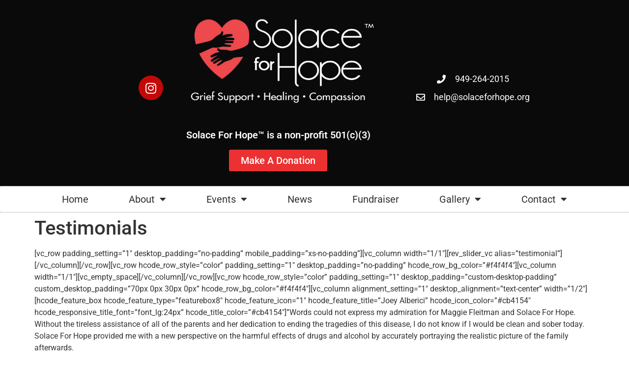

--- FILE ---
content_type: text/html; charset=UTF-8
request_url: https://solaceforhope.org/testimonials/
body_size: 19127
content:
<!doctype html>
<html lang="en">
<head>
	<meta charset="UTF-8">
	<meta name="viewport" content="width=device-width, initial-scale=1">
	<link rel="profile" href="https://gmpg.org/xfn/11">
	<title>Testimonials &#8211; Solace For Hope</title>
<meta name='robots' content='max-image-preview:large' />
<link rel="alternate" type="application/rss+xml" title="Solace For Hope &raquo; Feed" href="https://solaceforhope.org/feed/" />
<link rel="alternate" type="application/rss+xml" title="Solace For Hope &raquo; Comments Feed" href="https://solaceforhope.org/comments/feed/" />
<link rel="alternate" title="oEmbed (JSON)" type="application/json+oembed" href="https://solaceforhope.org/wp-json/oembed/1.0/embed?url=https%3A%2F%2Fsolaceforhope.org%2Ftestimonials%2F" />
<link rel="alternate" title="oEmbed (XML)" type="text/xml+oembed" href="https://solaceforhope.org/wp-json/oembed/1.0/embed?url=https%3A%2F%2Fsolaceforhope.org%2Ftestimonials%2F&#038;format=xml" />
		<!-- This site uses the Google Analytics by MonsterInsights plugin v9.11.1 - Using Analytics tracking - https://www.monsterinsights.com/ -->
							<script src="//www.googletagmanager.com/gtag/js?id=G-3JNX8RPTG3"  data-cfasync="false" data-wpfc-render="false" async></script>
			<script data-cfasync="false" data-wpfc-render="false">
				var mi_version = '9.11.1';
				var mi_track_user = true;
				var mi_no_track_reason = '';
								var MonsterInsightsDefaultLocations = {"page_location":"https:\/\/solaceforhope.org\/testimonials\/"};
								if ( typeof MonsterInsightsPrivacyGuardFilter === 'function' ) {
					var MonsterInsightsLocations = (typeof MonsterInsightsExcludeQuery === 'object') ? MonsterInsightsPrivacyGuardFilter( MonsterInsightsExcludeQuery ) : MonsterInsightsPrivacyGuardFilter( MonsterInsightsDefaultLocations );
				} else {
					var MonsterInsightsLocations = (typeof MonsterInsightsExcludeQuery === 'object') ? MonsterInsightsExcludeQuery : MonsterInsightsDefaultLocations;
				}

								var disableStrs = [
										'ga-disable-G-3JNX8RPTG3',
									];

				/* Function to detect opted out users */
				function __gtagTrackerIsOptedOut() {
					for (var index = 0; index < disableStrs.length; index++) {
						if (document.cookie.indexOf(disableStrs[index] + '=true') > -1) {
							return true;
						}
					}

					return false;
				}

				/* Disable tracking if the opt-out cookie exists. */
				if (__gtagTrackerIsOptedOut()) {
					for (var index = 0; index < disableStrs.length; index++) {
						window[disableStrs[index]] = true;
					}
				}

				/* Opt-out function */
				function __gtagTrackerOptout() {
					for (var index = 0; index < disableStrs.length; index++) {
						document.cookie = disableStrs[index] + '=true; expires=Thu, 31 Dec 2099 23:59:59 UTC; path=/';
						window[disableStrs[index]] = true;
					}
				}

				if ('undefined' === typeof gaOptout) {
					function gaOptout() {
						__gtagTrackerOptout();
					}
				}
								window.dataLayer = window.dataLayer || [];

				window.MonsterInsightsDualTracker = {
					helpers: {},
					trackers: {},
				};
				if (mi_track_user) {
					function __gtagDataLayer() {
						dataLayer.push(arguments);
					}

					function __gtagTracker(type, name, parameters) {
						if (!parameters) {
							parameters = {};
						}

						if (parameters.send_to) {
							__gtagDataLayer.apply(null, arguments);
							return;
						}

						if (type === 'event') {
														parameters.send_to = monsterinsights_frontend.v4_id;
							var hookName = name;
							if (typeof parameters['event_category'] !== 'undefined') {
								hookName = parameters['event_category'] + ':' + name;
							}

							if (typeof MonsterInsightsDualTracker.trackers[hookName] !== 'undefined') {
								MonsterInsightsDualTracker.trackers[hookName](parameters);
							} else {
								__gtagDataLayer('event', name, parameters);
							}
							
						} else {
							__gtagDataLayer.apply(null, arguments);
						}
					}

					__gtagTracker('js', new Date());
					__gtagTracker('set', {
						'developer_id.dZGIzZG': true,
											});
					if ( MonsterInsightsLocations.page_location ) {
						__gtagTracker('set', MonsterInsightsLocations);
					}
										__gtagTracker('config', 'G-3JNX8RPTG3', {"forceSSL":"true","link_attribution":"true"} );
										window.gtag = __gtagTracker;										(function () {
						/* https://developers.google.com/analytics/devguides/collection/analyticsjs/ */
						/* ga and __gaTracker compatibility shim. */
						var noopfn = function () {
							return null;
						};
						var newtracker = function () {
							return new Tracker();
						};
						var Tracker = function () {
							return null;
						};
						var p = Tracker.prototype;
						p.get = noopfn;
						p.set = noopfn;
						p.send = function () {
							var args = Array.prototype.slice.call(arguments);
							args.unshift('send');
							__gaTracker.apply(null, args);
						};
						var __gaTracker = function () {
							var len = arguments.length;
							if (len === 0) {
								return;
							}
							var f = arguments[len - 1];
							if (typeof f !== 'object' || f === null || typeof f.hitCallback !== 'function') {
								if ('send' === arguments[0]) {
									var hitConverted, hitObject = false, action;
									if ('event' === arguments[1]) {
										if ('undefined' !== typeof arguments[3]) {
											hitObject = {
												'eventAction': arguments[3],
												'eventCategory': arguments[2],
												'eventLabel': arguments[4],
												'value': arguments[5] ? arguments[5] : 1,
											}
										}
									}
									if ('pageview' === arguments[1]) {
										if ('undefined' !== typeof arguments[2]) {
											hitObject = {
												'eventAction': 'page_view',
												'page_path': arguments[2],
											}
										}
									}
									if (typeof arguments[2] === 'object') {
										hitObject = arguments[2];
									}
									if (typeof arguments[5] === 'object') {
										Object.assign(hitObject, arguments[5]);
									}
									if ('undefined' !== typeof arguments[1].hitType) {
										hitObject = arguments[1];
										if ('pageview' === hitObject.hitType) {
											hitObject.eventAction = 'page_view';
										}
									}
									if (hitObject) {
										action = 'timing' === arguments[1].hitType ? 'timing_complete' : hitObject.eventAction;
										hitConverted = mapArgs(hitObject);
										__gtagTracker('event', action, hitConverted);
									}
								}
								return;
							}

							function mapArgs(args) {
								var arg, hit = {};
								var gaMap = {
									'eventCategory': 'event_category',
									'eventAction': 'event_action',
									'eventLabel': 'event_label',
									'eventValue': 'event_value',
									'nonInteraction': 'non_interaction',
									'timingCategory': 'event_category',
									'timingVar': 'name',
									'timingValue': 'value',
									'timingLabel': 'event_label',
									'page': 'page_path',
									'location': 'page_location',
									'title': 'page_title',
									'referrer' : 'page_referrer',
								};
								for (arg in args) {
																		if (!(!args.hasOwnProperty(arg) || !gaMap.hasOwnProperty(arg))) {
										hit[gaMap[arg]] = args[arg];
									} else {
										hit[arg] = args[arg];
									}
								}
								return hit;
							}

							try {
								f.hitCallback();
							} catch (ex) {
							}
						};
						__gaTracker.create = newtracker;
						__gaTracker.getByName = newtracker;
						__gaTracker.getAll = function () {
							return [];
						};
						__gaTracker.remove = noopfn;
						__gaTracker.loaded = true;
						window['__gaTracker'] = __gaTracker;
					})();
									} else {
										console.log("");
					(function () {
						function __gtagTracker() {
							return null;
						}

						window['__gtagTracker'] = __gtagTracker;
						window['gtag'] = __gtagTracker;
					})();
									}
			</script>
							<!-- / Google Analytics by MonsterInsights -->
		<style id='wp-img-auto-sizes-contain-inline-css'>
img:is([sizes=auto i],[sizes^="auto," i]){contain-intrinsic-size:3000px 1500px}
/*# sourceURL=wp-img-auto-sizes-contain-inline-css */
</style>
<style id='wp-emoji-styles-inline-css'>

	img.wp-smiley, img.emoji {
		display: inline !important;
		border: none !important;
		box-shadow: none !important;
		height: 1em !important;
		width: 1em !important;
		margin: 0 0.07em !important;
		vertical-align: -0.1em !important;
		background: none !important;
		padding: 0 !important;
	}
/*# sourceURL=wp-emoji-styles-inline-css */
</style>
<link rel='stylesheet' id='wp-block-library-css' href='https://solaceforhope.org/wp-includes/css/dist/block-library/style.min.css?ver=6.9' media='all' />
<style id='global-styles-inline-css'>
:root{--wp--preset--aspect-ratio--square: 1;--wp--preset--aspect-ratio--4-3: 4/3;--wp--preset--aspect-ratio--3-4: 3/4;--wp--preset--aspect-ratio--3-2: 3/2;--wp--preset--aspect-ratio--2-3: 2/3;--wp--preset--aspect-ratio--16-9: 16/9;--wp--preset--aspect-ratio--9-16: 9/16;--wp--preset--color--black: #000000;--wp--preset--color--cyan-bluish-gray: #abb8c3;--wp--preset--color--white: #ffffff;--wp--preset--color--pale-pink: #f78da7;--wp--preset--color--vivid-red: #cf2e2e;--wp--preset--color--luminous-vivid-orange: #ff6900;--wp--preset--color--luminous-vivid-amber: #fcb900;--wp--preset--color--light-green-cyan: #7bdcb5;--wp--preset--color--vivid-green-cyan: #00d084;--wp--preset--color--pale-cyan-blue: #8ed1fc;--wp--preset--color--vivid-cyan-blue: #0693e3;--wp--preset--color--vivid-purple: #9b51e0;--wp--preset--gradient--vivid-cyan-blue-to-vivid-purple: linear-gradient(135deg,rgb(6,147,227) 0%,rgb(155,81,224) 100%);--wp--preset--gradient--light-green-cyan-to-vivid-green-cyan: linear-gradient(135deg,rgb(122,220,180) 0%,rgb(0,208,130) 100%);--wp--preset--gradient--luminous-vivid-amber-to-luminous-vivid-orange: linear-gradient(135deg,rgb(252,185,0) 0%,rgb(255,105,0) 100%);--wp--preset--gradient--luminous-vivid-orange-to-vivid-red: linear-gradient(135deg,rgb(255,105,0) 0%,rgb(207,46,46) 100%);--wp--preset--gradient--very-light-gray-to-cyan-bluish-gray: linear-gradient(135deg,rgb(238,238,238) 0%,rgb(169,184,195) 100%);--wp--preset--gradient--cool-to-warm-spectrum: linear-gradient(135deg,rgb(74,234,220) 0%,rgb(151,120,209) 20%,rgb(207,42,186) 40%,rgb(238,44,130) 60%,rgb(251,105,98) 80%,rgb(254,248,76) 100%);--wp--preset--gradient--blush-light-purple: linear-gradient(135deg,rgb(255,206,236) 0%,rgb(152,150,240) 100%);--wp--preset--gradient--blush-bordeaux: linear-gradient(135deg,rgb(254,205,165) 0%,rgb(254,45,45) 50%,rgb(107,0,62) 100%);--wp--preset--gradient--luminous-dusk: linear-gradient(135deg,rgb(255,203,112) 0%,rgb(199,81,192) 50%,rgb(65,88,208) 100%);--wp--preset--gradient--pale-ocean: linear-gradient(135deg,rgb(255,245,203) 0%,rgb(182,227,212) 50%,rgb(51,167,181) 100%);--wp--preset--gradient--electric-grass: linear-gradient(135deg,rgb(202,248,128) 0%,rgb(113,206,126) 100%);--wp--preset--gradient--midnight: linear-gradient(135deg,rgb(2,3,129) 0%,rgb(40,116,252) 100%);--wp--preset--font-size--small: 13px;--wp--preset--font-size--medium: 20px;--wp--preset--font-size--large: 36px;--wp--preset--font-size--x-large: 42px;--wp--preset--spacing--20: 0.44rem;--wp--preset--spacing--30: 0.67rem;--wp--preset--spacing--40: 1rem;--wp--preset--spacing--50: 1.5rem;--wp--preset--spacing--60: 2.25rem;--wp--preset--spacing--70: 3.38rem;--wp--preset--spacing--80: 5.06rem;--wp--preset--shadow--natural: 6px 6px 9px rgba(0, 0, 0, 0.2);--wp--preset--shadow--deep: 12px 12px 50px rgba(0, 0, 0, 0.4);--wp--preset--shadow--sharp: 6px 6px 0px rgba(0, 0, 0, 0.2);--wp--preset--shadow--outlined: 6px 6px 0px -3px rgb(255, 255, 255), 6px 6px rgb(0, 0, 0);--wp--preset--shadow--crisp: 6px 6px 0px rgb(0, 0, 0);}:root { --wp--style--global--content-size: 800px;--wp--style--global--wide-size: 1200px; }:where(body) { margin: 0; }.wp-site-blocks > .alignleft { float: left; margin-right: 2em; }.wp-site-blocks > .alignright { float: right; margin-left: 2em; }.wp-site-blocks > .aligncenter { justify-content: center; margin-left: auto; margin-right: auto; }:where(.wp-site-blocks) > * { margin-block-start: 24px; margin-block-end: 0; }:where(.wp-site-blocks) > :first-child { margin-block-start: 0; }:where(.wp-site-blocks) > :last-child { margin-block-end: 0; }:root { --wp--style--block-gap: 24px; }:root :where(.is-layout-flow) > :first-child{margin-block-start: 0;}:root :where(.is-layout-flow) > :last-child{margin-block-end: 0;}:root :where(.is-layout-flow) > *{margin-block-start: 24px;margin-block-end: 0;}:root :where(.is-layout-constrained) > :first-child{margin-block-start: 0;}:root :where(.is-layout-constrained) > :last-child{margin-block-end: 0;}:root :where(.is-layout-constrained) > *{margin-block-start: 24px;margin-block-end: 0;}:root :where(.is-layout-flex){gap: 24px;}:root :where(.is-layout-grid){gap: 24px;}.is-layout-flow > .alignleft{float: left;margin-inline-start: 0;margin-inline-end: 2em;}.is-layout-flow > .alignright{float: right;margin-inline-start: 2em;margin-inline-end: 0;}.is-layout-flow > .aligncenter{margin-left: auto !important;margin-right: auto !important;}.is-layout-constrained > .alignleft{float: left;margin-inline-start: 0;margin-inline-end: 2em;}.is-layout-constrained > .alignright{float: right;margin-inline-start: 2em;margin-inline-end: 0;}.is-layout-constrained > .aligncenter{margin-left: auto !important;margin-right: auto !important;}.is-layout-constrained > :where(:not(.alignleft):not(.alignright):not(.alignfull)){max-width: var(--wp--style--global--content-size);margin-left: auto !important;margin-right: auto !important;}.is-layout-constrained > .alignwide{max-width: var(--wp--style--global--wide-size);}body .is-layout-flex{display: flex;}.is-layout-flex{flex-wrap: wrap;align-items: center;}.is-layout-flex > :is(*, div){margin: 0;}body .is-layout-grid{display: grid;}.is-layout-grid > :is(*, div){margin: 0;}body{padding-top: 0px;padding-right: 0px;padding-bottom: 0px;padding-left: 0px;}a:where(:not(.wp-element-button)){text-decoration: underline;}:root :where(.wp-element-button, .wp-block-button__link){background-color: #32373c;border-width: 0;color: #fff;font-family: inherit;font-size: inherit;font-style: inherit;font-weight: inherit;letter-spacing: inherit;line-height: inherit;padding-top: calc(0.667em + 2px);padding-right: calc(1.333em + 2px);padding-bottom: calc(0.667em + 2px);padding-left: calc(1.333em + 2px);text-decoration: none;text-transform: inherit;}.has-black-color{color: var(--wp--preset--color--black) !important;}.has-cyan-bluish-gray-color{color: var(--wp--preset--color--cyan-bluish-gray) !important;}.has-white-color{color: var(--wp--preset--color--white) !important;}.has-pale-pink-color{color: var(--wp--preset--color--pale-pink) !important;}.has-vivid-red-color{color: var(--wp--preset--color--vivid-red) !important;}.has-luminous-vivid-orange-color{color: var(--wp--preset--color--luminous-vivid-orange) !important;}.has-luminous-vivid-amber-color{color: var(--wp--preset--color--luminous-vivid-amber) !important;}.has-light-green-cyan-color{color: var(--wp--preset--color--light-green-cyan) !important;}.has-vivid-green-cyan-color{color: var(--wp--preset--color--vivid-green-cyan) !important;}.has-pale-cyan-blue-color{color: var(--wp--preset--color--pale-cyan-blue) !important;}.has-vivid-cyan-blue-color{color: var(--wp--preset--color--vivid-cyan-blue) !important;}.has-vivid-purple-color{color: var(--wp--preset--color--vivid-purple) !important;}.has-black-background-color{background-color: var(--wp--preset--color--black) !important;}.has-cyan-bluish-gray-background-color{background-color: var(--wp--preset--color--cyan-bluish-gray) !important;}.has-white-background-color{background-color: var(--wp--preset--color--white) !important;}.has-pale-pink-background-color{background-color: var(--wp--preset--color--pale-pink) !important;}.has-vivid-red-background-color{background-color: var(--wp--preset--color--vivid-red) !important;}.has-luminous-vivid-orange-background-color{background-color: var(--wp--preset--color--luminous-vivid-orange) !important;}.has-luminous-vivid-amber-background-color{background-color: var(--wp--preset--color--luminous-vivid-amber) !important;}.has-light-green-cyan-background-color{background-color: var(--wp--preset--color--light-green-cyan) !important;}.has-vivid-green-cyan-background-color{background-color: var(--wp--preset--color--vivid-green-cyan) !important;}.has-pale-cyan-blue-background-color{background-color: var(--wp--preset--color--pale-cyan-blue) !important;}.has-vivid-cyan-blue-background-color{background-color: var(--wp--preset--color--vivid-cyan-blue) !important;}.has-vivid-purple-background-color{background-color: var(--wp--preset--color--vivid-purple) !important;}.has-black-border-color{border-color: var(--wp--preset--color--black) !important;}.has-cyan-bluish-gray-border-color{border-color: var(--wp--preset--color--cyan-bluish-gray) !important;}.has-white-border-color{border-color: var(--wp--preset--color--white) !important;}.has-pale-pink-border-color{border-color: var(--wp--preset--color--pale-pink) !important;}.has-vivid-red-border-color{border-color: var(--wp--preset--color--vivid-red) !important;}.has-luminous-vivid-orange-border-color{border-color: var(--wp--preset--color--luminous-vivid-orange) !important;}.has-luminous-vivid-amber-border-color{border-color: var(--wp--preset--color--luminous-vivid-amber) !important;}.has-light-green-cyan-border-color{border-color: var(--wp--preset--color--light-green-cyan) !important;}.has-vivid-green-cyan-border-color{border-color: var(--wp--preset--color--vivid-green-cyan) !important;}.has-pale-cyan-blue-border-color{border-color: var(--wp--preset--color--pale-cyan-blue) !important;}.has-vivid-cyan-blue-border-color{border-color: var(--wp--preset--color--vivid-cyan-blue) !important;}.has-vivid-purple-border-color{border-color: var(--wp--preset--color--vivid-purple) !important;}.has-vivid-cyan-blue-to-vivid-purple-gradient-background{background: var(--wp--preset--gradient--vivid-cyan-blue-to-vivid-purple) !important;}.has-light-green-cyan-to-vivid-green-cyan-gradient-background{background: var(--wp--preset--gradient--light-green-cyan-to-vivid-green-cyan) !important;}.has-luminous-vivid-amber-to-luminous-vivid-orange-gradient-background{background: var(--wp--preset--gradient--luminous-vivid-amber-to-luminous-vivid-orange) !important;}.has-luminous-vivid-orange-to-vivid-red-gradient-background{background: var(--wp--preset--gradient--luminous-vivid-orange-to-vivid-red) !important;}.has-very-light-gray-to-cyan-bluish-gray-gradient-background{background: var(--wp--preset--gradient--very-light-gray-to-cyan-bluish-gray) !important;}.has-cool-to-warm-spectrum-gradient-background{background: var(--wp--preset--gradient--cool-to-warm-spectrum) !important;}.has-blush-light-purple-gradient-background{background: var(--wp--preset--gradient--blush-light-purple) !important;}.has-blush-bordeaux-gradient-background{background: var(--wp--preset--gradient--blush-bordeaux) !important;}.has-luminous-dusk-gradient-background{background: var(--wp--preset--gradient--luminous-dusk) !important;}.has-pale-ocean-gradient-background{background: var(--wp--preset--gradient--pale-ocean) !important;}.has-electric-grass-gradient-background{background: var(--wp--preset--gradient--electric-grass) !important;}.has-midnight-gradient-background{background: var(--wp--preset--gradient--midnight) !important;}.has-small-font-size{font-size: var(--wp--preset--font-size--small) !important;}.has-medium-font-size{font-size: var(--wp--preset--font-size--medium) !important;}.has-large-font-size{font-size: var(--wp--preset--font-size--large) !important;}.has-x-large-font-size{font-size: var(--wp--preset--font-size--x-large) !important;}
:root :where(.wp-block-pullquote){font-size: 1.5em;line-height: 1.6;}
/*# sourceURL=global-styles-inline-css */
</style>
<link rel='stylesheet' id='tc-front-css' href='https://solaceforhope.org/wp-content/plugins/tickera/css/front.css?ver=3.5.1.7' media='all' />
<link rel='stylesheet' id='tc-elementor-sc-popup-css' href='https://solaceforhope.org/wp-content/plugins/tickera/css/builders/elementor-sc-popup.css?ver=3.5.1.7' media='all' />
<link rel='stylesheet' id='font-awesome-css' href='https://solaceforhope.org/wp-content/plugins/elementor/assets/lib/font-awesome/css/font-awesome.min.css?ver=4.7.0' media='all' />
<link rel='stylesheet' id='tc_woobridge-front-css' href='https://solaceforhope.org/wp-content/plugins/bridge-for-woocommerce/css/front.css?ver=1.2' media='all' />
<link rel='stylesheet' id='tc_custom_fields-fields-front-css' href='https://solaceforhope.org/wp-content/plugins/custom-forms/css/front.css?ver=1.2.6' media='all' />
<link rel='stylesheet' id='woocommerce-layout-css' href='https://solaceforhope.org/wp-content/plugins/woocommerce/assets/css/woocommerce-layout.css?ver=10.4.3' media='all' />
<link rel='stylesheet' id='woocommerce-smallscreen-css' href='https://solaceforhope.org/wp-content/plugins/woocommerce/assets/css/woocommerce-smallscreen.css?ver=10.4.3' media='only screen and (max-width: 768px)' />
<link rel='stylesheet' id='woocommerce-general-css' href='https://solaceforhope.org/wp-content/plugins/woocommerce/assets/css/woocommerce.css?ver=10.4.3' media='all' />
<style id='woocommerce-inline-inline-css'>
.woocommerce form .form-row .required { visibility: visible; }
/*# sourceURL=woocommerce-inline-inline-css */
</style>
<link rel='stylesheet' id='tc-common-front-css' href='https://solaceforhope.org/wp-content/plugins/tickera/includes/addons/gutenberg/blocks-assets/blocks.css?ver=3.5.1.7' media='all' />
<link rel='stylesheet' id='hello-elementor-css' href='https://solaceforhope.org/wp-content/themes/hello-elementor/assets/css/reset.css?ver=3.4.5' media='all' />
<link rel='stylesheet' id='hello-elementor-theme-style-css' href='https://solaceforhope.org/wp-content/themes/hello-elementor/assets/css/theme.css?ver=3.4.5' media='all' />
<link rel='stylesheet' id='hello-elementor-header-footer-css' href='https://solaceforhope.org/wp-content/themes/hello-elementor/assets/css/header-footer.css?ver=3.4.5' media='all' />
<link rel='stylesheet' id='elementor-frontend-css' href='https://solaceforhope.org/wp-content/plugins/elementor/assets/css/frontend.min.css?ver=3.34.1' media='all' />
<link rel='stylesheet' id='widget-social-icons-css' href='https://solaceforhope.org/wp-content/plugins/elementor/assets/css/widget-social-icons.min.css?ver=3.34.1' media='all' />
<link rel='stylesheet' id='e-apple-webkit-css' href='https://solaceforhope.org/wp-content/plugins/elementor/assets/css/conditionals/apple-webkit.min.css?ver=3.34.1' media='all' />
<link rel='stylesheet' id='widget-image-css' href='https://solaceforhope.org/wp-content/plugins/elementor/assets/css/widget-image.min.css?ver=3.34.1' media='all' />
<link rel='stylesheet' id='widget-heading-css' href='https://solaceforhope.org/wp-content/plugins/elementor/assets/css/widget-heading.min.css?ver=3.34.1' media='all' />
<link rel='stylesheet' id='e-animation-grow-css' href='https://solaceforhope.org/wp-content/plugins/elementor/assets/lib/animations/styles/e-animation-grow.min.css?ver=3.34.1' media='all' />
<link rel='stylesheet' id='widget-icon-list-css' href='https://solaceforhope.org/wp-content/plugins/elementor/assets/css/widget-icon-list.min.css?ver=3.34.1' media='all' />
<link rel='stylesheet' id='widget-nav-menu-css' href='https://solaceforhope.org/wp-content/plugins/elementor-pro/assets/css/widget-nav-menu.min.css?ver=3.29.2' media='all' />
<link rel='stylesheet' id='e-sticky-css' href='https://solaceforhope.org/wp-content/plugins/elementor-pro/assets/css/modules/sticky.min.css?ver=3.29.2' media='all' />
<link rel='stylesheet' id='widget-form-css' href='https://solaceforhope.org/wp-content/plugins/elementor-pro/assets/css/widget-form.min.css?ver=3.29.2' media='all' />
<link rel='stylesheet' id='e-shapes-css' href='https://solaceforhope.org/wp-content/plugins/elementor/assets/css/conditionals/shapes.min.css?ver=3.34.1' media='all' />
<link rel='stylesheet' id='e-animation-fadeIn-css' href='https://solaceforhope.org/wp-content/plugins/elementor/assets/lib/animations/styles/fadeIn.min.css?ver=3.34.1' media='all' />
<link rel='stylesheet' id='e-popup-css' href='https://solaceforhope.org/wp-content/plugins/elementor-pro/assets/css/conditionals/popup.min.css?ver=3.29.2' media='all' />
<link rel='stylesheet' id='elementor-icons-css' href='https://solaceforhope.org/wp-content/plugins/elementor/assets/lib/eicons/css/elementor-icons.min.css?ver=5.45.0' media='all' />
<link rel='stylesheet' id='elementor-post-943-css' href='https://solaceforhope.org/wp-content/uploads/elementor/css/post-943.css?ver=1768472941' media='all' />
<link rel='stylesheet' id='elementor-post-466-css' href='https://solaceforhope.org/wp-content/uploads/elementor/css/post-466.css?ver=1768472942' media='all' />
<link rel='stylesheet' id='elementor-post-578-css' href='https://solaceforhope.org/wp-content/uploads/elementor/css/post-578.css?ver=1768472942' media='all' />
<link rel='stylesheet' id='elementor-post-3415-css' href='https://solaceforhope.org/wp-content/uploads/elementor/css/post-3415.css?ver=1768472942' media='all' />
<link rel='stylesheet' id='elementor-gf-local-roboto-css' href='https://solaceforhope.org/wp-content/uploads/elementor/google-fonts/css/roboto.css?ver=1742268358' media='all' />
<link rel='stylesheet' id='elementor-gf-local-robotoslab-css' href='https://solaceforhope.org/wp-content/uploads/elementor/google-fonts/css/robotoslab.css?ver=1742268377' media='all' />
<link rel='stylesheet' id='elementor-gf-local-racingsansone-css' href='https://solaceforhope.org/wp-content/uploads/elementor/google-fonts/css/racingsansone.css?ver=1742268378' media='all' />
<link rel='stylesheet' id='elementor-icons-shared-0-css' href='https://solaceforhope.org/wp-content/plugins/elementor/assets/lib/font-awesome/css/fontawesome.min.css?ver=5.15.3' media='all' />
<link rel='stylesheet' id='elementor-icons-fa-brands-css' href='https://solaceforhope.org/wp-content/plugins/elementor/assets/lib/font-awesome/css/brands.min.css?ver=5.15.3' media='all' />
<link rel='stylesheet' id='elementor-icons-fa-solid-css' href='https://solaceforhope.org/wp-content/plugins/elementor/assets/lib/font-awesome/css/solid.min.css?ver=5.15.3' media='all' />
<link rel='stylesheet' id='elementor-icons-fa-regular-css' href='https://solaceforhope.org/wp-content/plugins/elementor/assets/lib/font-awesome/css/regular.min.css?ver=5.15.3' media='all' />
<script src="https://solaceforhope.org/wp-includes/js/jquery/jquery.min.js?ver=3.7.1" id="jquery-core-js"></script>
<script src="https://solaceforhope.org/wp-includes/js/jquery/jquery-migrate.min.js?ver=3.4.1" id="jquery-migrate-js"></script>
<script id="tc-cart-js-extra">
var tc_ajax = {"ajaxUrl":"https://solaceforhope.org/wp-admin/admin-ajax.php","ajaxNonce":"9864c295da","empty_cart_message":"Are you sure you want to remove all tickets from your cart?","success_message":"Ticket Added!","imgUrl":"https://solaceforhope.org/wp-content/plugins/tickera/images/ajax-loader.gif","addingMsg":"Adding ticket to cart...","outMsg":"In Your Cart","cart_url":"https://solaceforhope.org/tickets-cart/","update_cart_message":"Please update your cart before to proceed.","empty_cart_confirmation":"Please confirm to remove all of the items from your cart.","tc_provide_your_details":"In order to continue you need to agree to provide your details.","tc_gateway_collection_data":"","tc_error_message":"Only customers aged 16 or older are permitted for purchase on this website","tc_show_age_check":"no","tc_field_error":"This field is required *","alphanumeric_characters_only":"Please use alphanumeric characters only."};
//# sourceURL=tc-cart-js-extra
</script>
<script src="https://solaceforhope.org/wp-content/plugins/tickera/js/cart.js?ver=3.5.1.7" id="tc-cart-js"></script>
<script src="https://solaceforhope.org/wp-content/plugins/google-analytics-for-wordpress/assets/js/frontend-gtag.min.js?ver=9.11.1" id="monsterinsights-frontend-script-js" async data-wp-strategy="async"></script>
<script data-cfasync="false" data-wpfc-render="false" id='monsterinsights-frontend-script-js-extra'>var monsterinsights_frontend = {"js_events_tracking":"true","download_extensions":"doc,pdf,ppt,zip,xls,docx,pptx,xlsx","inbound_paths":"[{\"path\":\"\\\/go\\\/\",\"label\":\"affiliate\"},{\"path\":\"\\\/recommend\\\/\",\"label\":\"affiliate\"}]","home_url":"https:\/\/solaceforhope.org","hash_tracking":"false","v4_id":"G-3JNX8RPTG3"};</script>
<script id="tc-jquery-validate-js-extra">
var tc_jquery_validate_library_translation = {"required":"This field is required.","remote":"Please fix this field.","email":"Please enter a valid email address.","url":"Please enter a valid URL.","date":"Please enter a valid date.","dateISO":"Please enter a valid date (ISO).","number":"Please enter a valid number.","digits":"Please enter only digits.","equalTo":"Please enter the same value again.","maxlength":"Please enter no more than {0} characters.","minlength":"Please enter at least {0} characters.","rangelength":"Please enter a value between {0} and {1} characters long.","range":"Please enter a value between {0} and {1}.","max":"Please enter a value less than or equal to {0}.","min":"Please enter a value greater than or equal to {0}.","step":"Please enter a multiple of {0}."};
//# sourceURL=tc-jquery-validate-js-extra
</script>
<script src="https://solaceforhope.org/wp-content/plugins/tickera/js/jquery.validate.min.js?ver=3.5.1.7" id="tc-jquery-validate-js"></script>
<script src="https://solaceforhope.org/wp-content/plugins/bridge-for-woocommerce/js/front.js?ver=1.2" id="tc_woobridge-front-js"></script>
<script src="https://solaceforhope.org/wp-content/plugins/woocommerce/assets/js/jquery-blockui/jquery.blockUI.min.js?ver=2.7.0-wc.10.4.3" id="wc-jquery-blockui-js" defer data-wp-strategy="defer"></script>
<script id="wc-add-to-cart-js-extra">
var wc_add_to_cart_params = {"ajax_url":"/wp-admin/admin-ajax.php","wc_ajax_url":"/?wc-ajax=%%endpoint%%","i18n_view_cart":"View cart","cart_url":"https://solaceforhope.org/cart/","is_cart":"","cart_redirect_after_add":"no"};
//# sourceURL=wc-add-to-cart-js-extra
</script>
<script src="https://solaceforhope.org/wp-content/plugins/woocommerce/assets/js/frontend/add-to-cart.min.js?ver=10.4.3" id="wc-add-to-cart-js" defer data-wp-strategy="defer"></script>
<script src="https://solaceforhope.org/wp-content/plugins/woocommerce/assets/js/js-cookie/js.cookie.min.js?ver=2.1.4-wc.10.4.3" id="wc-js-cookie-js" defer data-wp-strategy="defer"></script>
<script id="woocommerce-js-extra">
var woocommerce_params = {"ajax_url":"/wp-admin/admin-ajax.php","wc_ajax_url":"/?wc-ajax=%%endpoint%%","i18n_password_show":"Show password","i18n_password_hide":"Hide password"};
//# sourceURL=woocommerce-js-extra
</script>
<script src="https://solaceforhope.org/wp-content/plugins/woocommerce/assets/js/frontend/woocommerce.min.js?ver=10.4.3" id="woocommerce-js" defer data-wp-strategy="defer"></script>
<link rel="https://api.w.org/" href="https://solaceforhope.org/wp-json/" /><link rel="alternate" title="JSON" type="application/json" href="https://solaceforhope.org/wp-json/wp/v2/pages/20" /><link rel="EditURI" type="application/rsd+xml" title="RSD" href="https://solaceforhope.org/xmlrpc.php?rsd" />
<meta name="generator" content="WordPress 6.9" />
<meta name="generator" content="WooCommerce 10.4.3" />
<link rel="canonical" href="https://solaceforhope.org/testimonials/" />
<link rel='shortlink' href='https://solaceforhope.org/?p=20' />
	<noscript><style>.woocommerce-product-gallery{ opacity: 1 !important; }</style></noscript>
	<meta name="generator" content="Elementor 3.34.1; features: additional_custom_breakpoints; settings: css_print_method-external, google_font-enabled, font_display-auto">
<!-- Global site tag (gtag.js) - Google Ads: 10780440368 --> <script async src="https://www.googletagmanager.com/gtag/js?id=AW-10780440368"></script> <script> window.dataLayer = window.dataLayer || []; function gtag(){dataLayer.push(arguments);} gtag('js', new Date()); gtag('config', 'AW-10780440368'); </script>
<!-- Google Tag Manager -->
<script>(function(w,d,s,l,i){w[l]=w[l]||[];w[l].push({'gtm.start':
new Date().getTime(),event:'gtm.js'});var f=d.getElementsByTagName(s)[0],
j=d.createElement(s),dl=l!='dataLayer'?'&l='+l:'';j.async=true;j.src=
'https://www.googletagmanager.com/gtm.js?id='+i+dl;f.parentNode.insertBefore(j,f);
})(window,document,'script','dataLayer','GTM-PXKG43W');</script>
<!-- End Google Tag Manager -->
			<style>
				.e-con.e-parent:nth-of-type(n+4):not(.e-lazyloaded):not(.e-no-lazyload),
				.e-con.e-parent:nth-of-type(n+4):not(.e-lazyloaded):not(.e-no-lazyload) * {
					background-image: none !important;
				}
				@media screen and (max-height: 1024px) {
					.e-con.e-parent:nth-of-type(n+3):not(.e-lazyloaded):not(.e-no-lazyload),
					.e-con.e-parent:nth-of-type(n+3):not(.e-lazyloaded):not(.e-no-lazyload) * {
						background-image: none !important;
					}
				}
				@media screen and (max-height: 640px) {
					.e-con.e-parent:nth-of-type(n+2):not(.e-lazyloaded):not(.e-no-lazyload),
					.e-con.e-parent:nth-of-type(n+2):not(.e-lazyloaded):not(.e-no-lazyload) * {
						background-image: none !important;
					}
				}
			</style>
			<link rel="icon" href="https://solaceforhope.org/wp-content/uploads/2021/08/cropped-purple-overdose-awareness-ribbon-1-32x32.png" sizes="32x32" />
<link rel="icon" href="https://solaceforhope.org/wp-content/uploads/2021/08/cropped-purple-overdose-awareness-ribbon-1-192x192.png" sizes="192x192" />
<link rel="apple-touch-icon" href="https://solaceforhope.org/wp-content/uploads/2021/08/cropped-purple-overdose-awareness-ribbon-1-180x180.png" />
<meta name="msapplication-TileImage" content="https://solaceforhope.org/wp-content/uploads/2021/08/cropped-purple-overdose-awareness-ribbon-1-270x270.png" />
</head>
<body class="wp-singular page-template-default page page-id-20 wp-custom-logo wp-embed-responsive wp-theme-hello-elementor theme-hello-elementor woocommerce-no-js hello-elementor-default elementor-default elementor-kit-943">

<!-- Google Tag Manager (noscript) -->
<noscript><iframe src="https://www.googletagmanager.com/ns.html?id=GTM-PXKG43W"
height="0" width="0" style="display:none;visibility:hidden"></iframe></noscript>
<!-- End Google Tag Manager (noscript) -->

<a class="skip-link screen-reader-text" href="#content">Skip to content</a>

		<div data-elementor-type="header" data-elementor-id="466" class="elementor elementor-466 elementor-location-header" data-elementor-post-type="elementor_library">
					<section class="elementor-section elementor-top-section elementor-element elementor-element-1bbcdbe6 elementor-section-height-min-height elementor-section-content-middle elementor-section-boxed elementor-section-height-default elementor-section-items-middle" data-id="1bbcdbe6" data-element_type="section" data-settings="{&quot;background_background&quot;:&quot;classic&quot;}">
						<div class="elementor-container elementor-column-gap-default">
					<div class="elementor-column elementor-col-33 elementor-top-column elementor-element elementor-element-6018afb1" data-id="6018afb1" data-element_type="column">
			<div class="elementor-widget-wrap elementor-element-populated">
						<div class="elementor-element elementor-element-37a40fd elementor-shape-circle e-grid-align-right elementor-grid-0 elementor-widget elementor-widget-social-icons" data-id="37a40fd" data-element_type="widget" data-widget_type="social-icons.default">
				<div class="elementor-widget-container">
							<div class="elementor-social-icons-wrapper elementor-grid">
							<span class="elementor-grid-item">
					<a class="elementor-icon elementor-social-icon elementor-social-icon-instagram elementor-repeater-item-94983da" href="http://www.instagram.com/solaceforhope/" target="_blank">
						<span class="elementor-screen-only">Instagram</span>
						<i aria-hidden="true" class="fab fa-instagram"></i>					</a>
				</span>
					</div>
						</div>
				</div>
					</div>
		</div>
				<div class="elementor-column elementor-col-33 elementor-top-column elementor-element elementor-element-5960bec" data-id="5960bec" data-element_type="column">
			<div class="elementor-widget-wrap elementor-element-populated">
						<div class="elementor-element elementor-element-3448431 elementor-widget elementor-widget-image" data-id="3448431" data-element_type="widget" data-widget_type="image.default">
				<div class="elementor-widget-container">
																<a href="https://solaceforhope.org/">
							<img fetchpriority="high" width="768" height="421" src="https://solaceforhope.org/wp-content/uploads/2020/01/SolaceForHopetmcropped.png" class="attachment-medium_large size-medium_large wp-image-822" alt="" />								</a>
															</div>
				</div>
				<div class="elementor-element elementor-element-3ec4515 elementor-widget elementor-widget-heading" data-id="3ec4515" data-element_type="widget" data-widget_type="heading.default">
				<div class="elementor-widget-container">
					<h2 class="elementor-heading-title elementor-size-default">Solace For Hope™ is a non-profit 501(c)(3) </h2>				</div>
				</div>
				<div class="elementor-element elementor-element-e8d091c elementor-align-center elementor-widget elementor-widget-button" data-id="e8d091c" data-element_type="widget" data-widget_type="button.default">
				<div class="elementor-widget-container">
									<div class="elementor-button-wrapper">
					<a class="elementor-button elementor-button-link elementor-size-sm elementor-animation-grow" href="https://solaceforhope.org/donations/">
						<span class="elementor-button-content-wrapper">
									<span class="elementor-button-text">Make A Donation</span>
					</span>
					</a>
				</div>
								</div>
				</div>
					</div>
		</div>
				<div class="elementor-column elementor-col-33 elementor-top-column elementor-element elementor-element-3e18c97c" data-id="3e18c97c" data-element_type="column">
			<div class="elementor-widget-wrap elementor-element-populated">
						<div class="elementor-element elementor-element-63ce588c elementor-icon-list--layout-inline elementor-mobile-align-center elementor-align-center elementor-list-item-link-full_width elementor-widget elementor-widget-icon-list" data-id="63ce588c" data-element_type="widget" data-widget_type="icon-list.default">
				<div class="elementor-widget-container">
							<ul class="elementor-icon-list-items elementor-inline-items">
							<li class="elementor-icon-list-item elementor-inline-item">
											<a href="tel:9492642015">

												<span class="elementor-icon-list-icon">
							<i aria-hidden="true" class="fas fa-phone"></i>						</span>
										<span class="elementor-icon-list-text">949-264-2015</span>
											</a>
									</li>
						</ul>
						</div>
				</div>
				<div class="elementor-element elementor-element-06bc5e4 elementor-icon-list--layout-inline elementor-mobile-align-center elementor-align-center elementor-list-item-link-full_width elementor-widget elementor-widget-icon-list" data-id="06bc5e4" data-element_type="widget" data-widget_type="icon-list.default">
				<div class="elementor-widget-container">
							<ul class="elementor-icon-list-items elementor-inline-items">
							<li class="elementor-icon-list-item elementor-inline-item">
											<a href="mailto:help@solaceforhope.org">

												<span class="elementor-icon-list-icon">
							<i aria-hidden="true" class="far fa-envelope"></i>						</span>
										<span class="elementor-icon-list-text">help@solaceforhope.org</span>
											</a>
									</li>
						</ul>
						</div>
				</div>
					</div>
		</div>
					</div>
		</section>
				<section class="elementor-section elementor-top-section elementor-element elementor-element-2bdd0560 elementor-section-content-middle elementor-section-boxed elementor-section-height-default elementor-section-height-default" data-id="2bdd0560" data-element_type="section" data-settings="{&quot;background_background&quot;:&quot;classic&quot;,&quot;sticky&quot;:&quot;top&quot;,&quot;sticky_on&quot;:[&quot;desktop&quot;,&quot;tablet&quot;,&quot;mobile&quot;],&quot;sticky_offset&quot;:0,&quot;sticky_effects_offset&quot;:0,&quot;sticky_anchor_link_offset&quot;:0}">
						<div class="elementor-container elementor-column-gap-no">
					<div class="elementor-column elementor-col-100 elementor-top-column elementor-element elementor-element-6e8745bd" data-id="6e8745bd" data-element_type="column">
			<div class="elementor-widget-wrap elementor-element-populated">
						<div class="elementor-element elementor-element-1d3184a6 elementor-nav-menu__align-center elementor-nav-menu--dropdown-mobile elementor-nav-menu__text-align-aside elementor-nav-menu--toggle elementor-nav-menu--burger elementor-widget elementor-widget-nav-menu" data-id="1d3184a6" data-element_type="widget" data-settings="{&quot;layout&quot;:&quot;horizontal&quot;,&quot;submenu_icon&quot;:{&quot;value&quot;:&quot;&lt;i class=\&quot;fas fa-caret-down\&quot;&gt;&lt;\/i&gt;&quot;,&quot;library&quot;:&quot;fa-solid&quot;},&quot;toggle&quot;:&quot;burger&quot;}" data-widget_type="nav-menu.default">
				<div class="elementor-widget-container">
								<nav aria-label="Menu" class="elementor-nav-menu--main elementor-nav-menu__container elementor-nav-menu--layout-horizontal e--pointer-double-line e--animation-drop-in">
				<ul id="menu-1-1d3184a6" class="elementor-nav-menu"><li class="menu-item menu-item-type-post_type menu-item-object-page menu-item-home menu-item-585"><a href="https://solaceforhope.org/" class="elementor-item">Home</a></li>
<li class="menu-item menu-item-type-post_type menu-item-object-page menu-item-has-children menu-item-687"><a href="https://solaceforhope.org/about-2/" class="elementor-item">About</a>
<ul class="sub-menu elementor-nav-menu--dropdown">
	<li class="menu-item menu-item-type-post_type menu-item-object-page menu-item-708"><a href="https://solaceforhope.org/reviews/" class="elementor-sub-item">Testimonials</a></li>
</ul>
</li>
<li class="menu-item menu-item-type-post_type menu-item-object-page menu-item-has-children menu-item-686"><a href="https://solaceforhope.org/events-new/" class="elementor-item">Events</a>
<ul class="sub-menu elementor-nav-menu--dropdown">
	<li class="menu-item menu-item-type-custom menu-item-object-custom menu-item-3237"><a href="https://solaceforhope.org/product/2ndannualjazzfestival/" class="elementor-sub-item">JAZZ FESTIVAL 2024</a></li>
	<li class="menu-item menu-item-type-custom menu-item-object-custom menu-item-3162"><a href="https://solaceforhope.org/product/ornamentathon2023/" class="elementor-sub-item">Fourth Annual Ornament-A-Thon (2023)</a></li>
	<li class="menu-item menu-item-type-custom menu-item-object-custom menu-item-3133"><a href="https://solaceforhope.org/tc-events/35th-annual-walk-against-drugs/" class="elementor-sub-item">35th Annual Walk Against Drugs</a></li>
	<li class="menu-item menu-item-type-custom menu-item-object-custom menu-item-2669"><a href="https://solaceforhope.org/product/1st-annual-solace-for-hope-jazz-festival-ticket/" class="elementor-sub-item">1st Annual Jazz Festival (2023)</a></li>
	<li class="menu-item menu-item-type-post_type menu-item-object-page menu-item-492"><a href="https://solaceforhope.org/events-2/" class="elementor-sub-item">NAMM 2020</a></li>
	<li class="menu-item menu-item-type-post_type menu-item-object-page menu-item-913"><a href="https://solaceforhope.org/ornamentathon-2020/" class="elementor-sub-item">Ornamentathon 2020</a></li>
	<li class="menu-item menu-item-type-custom menu-item-object-custom menu-item-2259"><a target="_blank" href="https://www.facebook.com/VikkiVargasNBCLA/videos/457827722385318/?extid=NS-UNK-UNK-UNK-AN_GK0T-GK1C" class="elementor-sub-item">NBC4LA News Coverage</a></li>
</ul>
</li>
<li class="menu-item menu-item-type-post_type menu-item-object-page menu-item-58"><a href="https://solaceforhope.org/news/" class="elementor-item">News</a></li>
<li class="menu-item menu-item-type-post_type menu-item-object-page menu-item-2310"><a href="https://solaceforhope.org/fundraiser/" class="elementor-item">Fundraiser</a></li>
<li class="menu-item menu-item-type-custom menu-item-object-custom menu-item-has-children menu-item-707"><a href="#" class="elementor-item elementor-item-anchor">Gallery</a>
<ul class="sub-menu elementor-nav-menu--dropdown">
	<li class="menu-item menu-item-type-post_type menu-item-object-page menu-item-1911"><a href="https://solaceforhope.org/dead-on-arrival-fentanyl-documentary/" class="elementor-sub-item">Dead On Arrival (Illicit Synthetic Opioids Documentary)</a></li>
	<li class="menu-item menu-item-type-post_type menu-item-object-page menu-item-1904"><a href="https://solaceforhope.org/ryan-patrick-of-otherwise-talks-about-tempos-mission/" class="elementor-sub-item">Ryan Patrick of Otherwise Talks About TEMPO’s Mission</a></li>
	<li class="menu-item menu-item-type-post_type menu-item-object-page menu-item-1903"><a href="https://solaceforhope.org/sully-erna-of-godsmack-talks-about-tempos-mission/" class="elementor-sub-item">Sully Erna of Godsmack Talks About TEMPO’s Mission</a></li>
	<li class="menu-item menu-item-type-post_type menu-item-object-page menu-item-418"><a href="https://solaceforhope.org/memorial-video-tribute/" class="elementor-sub-item">Memorial Video tribute</a></li>
	<li class="menu-item menu-item-type-post_type menu-item-object-page menu-item-561"><a href="https://solaceforhope.org/namm-video-2/" class="elementor-sub-item">NAMM VIDEO</a></li>
	<li class="menu-item menu-item-type-post_type menu-item-object-page menu-item-834"><a href="https://solaceforhope.org/meditation-garden/" class="elementor-sub-item">Meditation Garden</a></li>
	<li class="menu-item menu-item-type-post_type menu-item-object-page menu-item-1790"><a href="https://solaceforhope.org/finding-solace-after-a-major-loss-w-maggie-fleitman/" class="elementor-sub-item">Finding Solace After A Major Loss W/ Maggie Fleitman</a></li>
	<li class="menu-item menu-item-type-post_type menu-item-object-page menu-item-2292"><a href="https://solaceforhope.org/ornament-a-thon-2021/" class="elementor-sub-item">Ornament-A-Thon 2021</a></li>
</ul>
</li>
<li class="menu-item menu-item-type-post_type menu-item-object-page menu-item-has-children menu-item-612"><a href="https://solaceforhope.org/contact/" class="elementor-item">Contact</a>
<ul class="sub-menu elementor-nav-menu--dropdown">
	<li class="menu-item menu-item-type-post_type menu-item-object-page menu-item-626"><a href="https://solaceforhope.org/donations/" class="elementor-sub-item">Donations</a></li>
</ul>
</li>
</ul>			</nav>
					<div class="elementor-menu-toggle" role="button" tabindex="0" aria-label="Menu Toggle" aria-expanded="false">
			<i aria-hidden="true" role="presentation" class="elementor-menu-toggle__icon--open eicon-menu-bar"></i><i aria-hidden="true" role="presentation" class="elementor-menu-toggle__icon--close eicon-close"></i>		</div>
					<nav class="elementor-nav-menu--dropdown elementor-nav-menu__container" aria-hidden="true">
				<ul id="menu-2-1d3184a6" class="elementor-nav-menu"><li class="menu-item menu-item-type-post_type menu-item-object-page menu-item-home menu-item-585"><a href="https://solaceforhope.org/" class="elementor-item" tabindex="-1">Home</a></li>
<li class="menu-item menu-item-type-post_type menu-item-object-page menu-item-has-children menu-item-687"><a href="https://solaceforhope.org/about-2/" class="elementor-item" tabindex="-1">About</a>
<ul class="sub-menu elementor-nav-menu--dropdown">
	<li class="menu-item menu-item-type-post_type menu-item-object-page menu-item-708"><a href="https://solaceforhope.org/reviews/" class="elementor-sub-item" tabindex="-1">Testimonials</a></li>
</ul>
</li>
<li class="menu-item menu-item-type-post_type menu-item-object-page menu-item-has-children menu-item-686"><a href="https://solaceforhope.org/events-new/" class="elementor-item" tabindex="-1">Events</a>
<ul class="sub-menu elementor-nav-menu--dropdown">
	<li class="menu-item menu-item-type-custom menu-item-object-custom menu-item-3237"><a href="https://solaceforhope.org/product/2ndannualjazzfestival/" class="elementor-sub-item" tabindex="-1">JAZZ FESTIVAL 2024</a></li>
	<li class="menu-item menu-item-type-custom menu-item-object-custom menu-item-3162"><a href="https://solaceforhope.org/product/ornamentathon2023/" class="elementor-sub-item" tabindex="-1">Fourth Annual Ornament-A-Thon (2023)</a></li>
	<li class="menu-item menu-item-type-custom menu-item-object-custom menu-item-3133"><a href="https://solaceforhope.org/tc-events/35th-annual-walk-against-drugs/" class="elementor-sub-item" tabindex="-1">35th Annual Walk Against Drugs</a></li>
	<li class="menu-item menu-item-type-custom menu-item-object-custom menu-item-2669"><a href="https://solaceforhope.org/product/1st-annual-solace-for-hope-jazz-festival-ticket/" class="elementor-sub-item" tabindex="-1">1st Annual Jazz Festival (2023)</a></li>
	<li class="menu-item menu-item-type-post_type menu-item-object-page menu-item-492"><a href="https://solaceforhope.org/events-2/" class="elementor-sub-item" tabindex="-1">NAMM 2020</a></li>
	<li class="menu-item menu-item-type-post_type menu-item-object-page menu-item-913"><a href="https://solaceforhope.org/ornamentathon-2020/" class="elementor-sub-item" tabindex="-1">Ornamentathon 2020</a></li>
	<li class="menu-item menu-item-type-custom menu-item-object-custom menu-item-2259"><a target="_blank" href="https://www.facebook.com/VikkiVargasNBCLA/videos/457827722385318/?extid=NS-UNK-UNK-UNK-AN_GK0T-GK1C" class="elementor-sub-item" tabindex="-1">NBC4LA News Coverage</a></li>
</ul>
</li>
<li class="menu-item menu-item-type-post_type menu-item-object-page menu-item-58"><a href="https://solaceforhope.org/news/" class="elementor-item" tabindex="-1">News</a></li>
<li class="menu-item menu-item-type-post_type menu-item-object-page menu-item-2310"><a href="https://solaceforhope.org/fundraiser/" class="elementor-item" tabindex="-1">Fundraiser</a></li>
<li class="menu-item menu-item-type-custom menu-item-object-custom menu-item-has-children menu-item-707"><a href="#" class="elementor-item elementor-item-anchor" tabindex="-1">Gallery</a>
<ul class="sub-menu elementor-nav-menu--dropdown">
	<li class="menu-item menu-item-type-post_type menu-item-object-page menu-item-1911"><a href="https://solaceforhope.org/dead-on-arrival-fentanyl-documentary/" class="elementor-sub-item" tabindex="-1">Dead On Arrival (Illicit Synthetic Opioids Documentary)</a></li>
	<li class="menu-item menu-item-type-post_type menu-item-object-page menu-item-1904"><a href="https://solaceforhope.org/ryan-patrick-of-otherwise-talks-about-tempos-mission/" class="elementor-sub-item" tabindex="-1">Ryan Patrick of Otherwise Talks About TEMPO’s Mission</a></li>
	<li class="menu-item menu-item-type-post_type menu-item-object-page menu-item-1903"><a href="https://solaceforhope.org/sully-erna-of-godsmack-talks-about-tempos-mission/" class="elementor-sub-item" tabindex="-1">Sully Erna of Godsmack Talks About TEMPO’s Mission</a></li>
	<li class="menu-item menu-item-type-post_type menu-item-object-page menu-item-418"><a href="https://solaceforhope.org/memorial-video-tribute/" class="elementor-sub-item" tabindex="-1">Memorial Video tribute</a></li>
	<li class="menu-item menu-item-type-post_type menu-item-object-page menu-item-561"><a href="https://solaceforhope.org/namm-video-2/" class="elementor-sub-item" tabindex="-1">NAMM VIDEO</a></li>
	<li class="menu-item menu-item-type-post_type menu-item-object-page menu-item-834"><a href="https://solaceforhope.org/meditation-garden/" class="elementor-sub-item" tabindex="-1">Meditation Garden</a></li>
	<li class="menu-item menu-item-type-post_type menu-item-object-page menu-item-1790"><a href="https://solaceforhope.org/finding-solace-after-a-major-loss-w-maggie-fleitman/" class="elementor-sub-item" tabindex="-1">Finding Solace After A Major Loss W/ Maggie Fleitman</a></li>
	<li class="menu-item menu-item-type-post_type menu-item-object-page menu-item-2292"><a href="https://solaceforhope.org/ornament-a-thon-2021/" class="elementor-sub-item" tabindex="-1">Ornament-A-Thon 2021</a></li>
</ul>
</li>
<li class="menu-item menu-item-type-post_type menu-item-object-page menu-item-has-children menu-item-612"><a href="https://solaceforhope.org/contact/" class="elementor-item" tabindex="-1">Contact</a>
<ul class="sub-menu elementor-nav-menu--dropdown">
	<li class="menu-item menu-item-type-post_type menu-item-object-page menu-item-626"><a href="https://solaceforhope.org/donations/" class="elementor-sub-item" tabindex="-1">Donations</a></li>
</ul>
</li>
</ul>			</nav>
						</div>
				</div>
					</div>
		</div>
					</div>
		</section>
				</div>
		
<main id="content" class="site-main post-20 page type-page status-publish hentry">

			<div class="page-header">
			<h1 class="entry-title">Testimonials</h1>		</div>
	
	<div class="page-content">
		<p>[vc_row padding_setting=&#8221;1&#8243; desktop_padding=&#8221;no-padding&#8221; mobile_padding=&#8221;xs-no-padding&#8221;][vc_column width=&#8221;1/1&#8243;][rev_slider_vc alias=&#8221;testimonial&#8221;][/vc_column][/vc_row][vc_row hcode_row_style=&#8221;color&#8221; padding_setting=&#8221;1&#8243; desktop_padding=&#8221;no-padding&#8221; hcode_row_bg_color=&#8221;#f4f4f4&#8243;][vc_column width=&#8221;1/1&#8243;][vc_empty_space][/vc_column][/vc_row][vc_row hcode_row_style=&#8221;color&#8221; padding_setting=&#8221;1&#8243; desktop_padding=&#8221;custom-desktop-padding&#8221; custom_desktop_padding=&#8221;70px 0px 30px 0px&#8221; hcode_row_bg_color=&#8221;#f4f4f4&#8243;][vc_column alignment_setting=&#8221;1&#8243; desktop_alignment=&#8221;text-center&#8221; width=&#8221;1/2&#8243;][hcode_feature_box hcode_feature_type=&#8221;featurebox8&#8243; hcode_feature_icon=&#8221;1&#8243; hcode_feature_title=&#8221;Joey Alberici&#8221; hcode_icon_color=&#8221;#cb4154&#8243; hcode_responsive_title_font=&#8221;font_lg:24px&#8221; hcode_title_color=&#8221;#cb4154&#8243;]&#8221;Words could not express my admiration for Maggie Fleitman and Solace For Hope. Without the tireless assistance of all of the parents and her dedication to ending the tragedies of this disease, I do not know if I would be clean and sober today.<br />
Solace For Hope provided me with a new perspective on the harmful effects of drugs and alcohol by accurately portraying the realistic picture of the family afterwards.<br />
Solace for Hope also allowed me a safe place to discuss and process my own personal traumas. This amazing group of parents are not just support for me, but a family that always has my best interest at heart.<br />
I will forever be grateful.&#8221;[/hcode_feature_box][vc_empty_space height=&#8221;10px&#8221;][/vc_column][vc_column alignment_setting=&#8221;1&#8243; desktop_alignment=&#8221;text-center&#8221; width=&#8221;1/2&#8243;][hcode_feature_box hcode_feature_type=&#8221;featurebox8&#8243; hcode_feature_icon=&#8221;1&#8243; hcode_feature_title=&#8221;Paul, Saddleback College Student&#8221; hcode_icon_color=&#8221;#cb4154&#8243; hcode_responsive_title_font=&#8221;font_lg:24px&#8221; hcode_title_color=&#8221;#cb4154&#8243;]&#8221; The meeting is meant to give hope, light, love, and compassion to people who have experienced loss because of drugs. By coming together to share their stories, Solace members help each other to grieve in an environment that is safe, healthy, and full of resources. I imagined what my mom would say if I had overdosed and died, but because I&#8217;m alive and doing well in life, it gave me great inspiration to make the most of my life and to be grateful for everything in life. The meeting really ignited a passion in my mind, body, and soul to help addicts and continue my education.&#8221;[/hcode_feature_box][vc_empty_space height=&#8221;10px&#8221;][/vc_column][/vc_row][vc_row hcode_row_style=&#8221;color&#8221; padding_setting=&#8221;1&#8243; desktop_padding=&#8221;custom-desktop-padding&#8221; custom_desktop_padding=&#8221;30px 0px 30px 0px&#8221; hcode_row_bg_color=&#8221;#f4f4f4&#8243;][vc_column alignment_setting=&#8221;1&#8243; desktop_alignment=&#8221;text-center&#8221; width=&#8221;1/2&#8243;][hcode_feature_box hcode_feature_type=&#8221;featurebox8&#8243; hcode_feature_icon=&#8221;1&#8243; hcode_feature_title=&#8221;Anonymous&#8221; hcode_icon_color=&#8221;#cb4154&#8243; hcode_responsive_title_font=&#8221;font_lg:24px&#8221; hcode_title_color=&#8221;#cb4154&#8243;]&#8221;The dynamic of Solace is like nothing you could imagine. It is raw, and painful, and heartbreaking. But, it is equally as intimate, and hopeful and real. When our loss makes us feel like we are losing our minds, Solace is the family we know will always be there for us.&#8221;[/hcode_feature_box][vc_empty_space height=&#8221;10px&#8221;][/vc_column][vc_column alignment_setting=&#8221;1&#8243; desktop_alignment=&#8221;text-center&#8221; width=&#8221;1/2&#8243;][hcode_feature_box hcode_feature_type=&#8221;featurebox8&#8243; hcode_feature_icon=&#8221;1&#8243; hcode_feature_title=&#8221;Megan, Saddleback College Student&#8221; hcode_icon_color=&#8221;#cb4154&#8243; hcode_responsive_title_font=&#8221;font_lg:24px&#8221; hcode_title_color=&#8221;#cb4154&#8243;]&#8221; This meeting really put things into perspective for me on how addiction is really &#8220;a family disease&#8221; and how greatly it affects not only the addict, but all of their loved ones. As I left the meeting, I felt so much gratitude for being given a &#8220;second chance.&#8221;[/hcode_feature_box][vc_empty_space height=&#8221;10px&#8221;][/vc_column][/vc_row][vc_row hcode_row_style=&#8221;color&#8221; padding_setting=&#8221;1&#8243; desktop_padding=&#8221;custom-desktop-padding&#8221; custom_desktop_padding=&#8221;30px 0px 30px 0px&#8221; hcode_row_bg_color=&#8221;#f4f4f4&#8243;][vc_column alignment_setting=&#8221;1&#8243; desktop_alignment=&#8221;text-center&#8221; width=&#8221;1/2&#8243;][hcode_feature_box hcode_feature_type=&#8221;featurebox8&#8243; hcode_feature_icon=&#8221;1&#8243; hcode_feature_title=&#8221;Mark, Saddleback College Student&#8221; hcode_icon_color=&#8221;#cb4154&#8243; hcode_responsive_title_font=&#8221;font_lg:24px&#8221; hcode_title_color=&#8221;#cb4154&#8243;]&#8221;I was moved by my visit to the Solace group meeting and it made me joyful to see the level of intimate caring that these members provided each other.  Although they had all experienced something that had completely devastated their lives, they had also found a new home where they could begin to understand their losses and find a path back to meaning in life again. They had found Solace.&#8221;[/hcode_feature_box][vc_empty_space height=&#8221;10px&#8221;][/vc_column][vc_column alignment_setting=&#8221;1&#8243; desktop_alignment=&#8221;text-center&#8221; width=&#8221;1/2&#8243;][hcode_feature_box hcode_feature_type=&#8221;featurebox8&#8243; hcode_feature_icon=&#8221;1&#8243; hcode_feature_title=&#8221;Anonymous&#8221; hcode_icon_color=&#8221;#cb4154&#8243; hcode_responsive_title_font=&#8221;font_lg:24px&#8221; hcode_title_color=&#8221;#cb4154&#8243;]&#8221;It was emotionally disturbing but important for me to hear the bereaved parents speak about their losses. The enormity of their grief is matched only by their courage. My heart broke thinking about what I put my father through during my own addiction, envisioning him amongst those parents. Solace shows that together we can find strength and meaning in our suffering. It is a place where people perform a peculiar kind of alchemy, transforming grief into wisdom and pain into love.&#8221;[/hcode_feature_box][vc_empty_space height=&#8221;10px&#8221;][/vc_column][/vc_row][vc_row hcode_row_style=&#8221;color&#8221; padding_setting=&#8221;1&#8243; desktop_padding=&#8221;custom-desktop-padding&#8221; custom_desktop_padding=&#8221;30px 0px 30px 0px&#8221; hcode_row_bg_color=&#8221;#f4f4f4&#8243;][vc_column alignment_setting=&#8221;1&#8243; desktop_alignment=&#8221;text-center&#8221; width=&#8221;1/2&#8243;][hcode_feature_box hcode_feature_type=&#8221;featurebox8&#8243; hcode_feature_icon=&#8221;1&#8243; hcode_feature_title=&#8221;Anonymous&#8221; hcode_icon_color=&#8221;#cb4154&#8243; hcode_responsive_title_font=&#8221;font_lg:24px&#8221; hcode_title_color=&#8221;#cb4154&#8243;]&#8221; This meeting tore my heart into pieces. I thought about my mom and dad throughout the meeting and how different their lives would be if I were not in it. I think that everyone who comes to this meeting and shares their stories are so brave. This meeting was more powerful than any 12-step meeting I have been to. What I learned from this meeting is that life is a gift.  I’ve learned how truly lucky me and my family are that I survived my overdoses. I left this meeting wanting to go back again. I left this meeting grateful for my life and my family.&#8221;[/hcode_feature_box][vc_empty_space height=&#8221;10px&#8221;][/vc_column][vc_column alignment_setting=&#8221;1&#8243; desktop_alignment=&#8221;text-center&#8221; width=&#8221;1/2&#8243;][hcode_feature_box hcode_feature_type=&#8221;featurebox8&#8243; hcode_feature_icon=&#8221;1&#8243; hcode_feature_title=&#8221;Anonymous&#8221; hcode_icon_color=&#8221;#cb4154&#8243; hcode_responsive_title_font=&#8221;font_lg:24px&#8221; hcode_title_color=&#8221;#cb4154&#8243;]&#8221;Attending this meeting was a deeply emotional experience for me.  After some reflection, I came away from the experience with a renewed faith in humanity and the resilience of the human spirit. These parents could have easily used the painful loss of their loved ones as an excuse to give up and hide from life, however, they have made the courageous decision to go out into the world and use their experience to help others who are suffering.&#8221;[/hcode_feature_box][vc_empty_space height=&#8221;10px&#8221;][/vc_column][/vc_row][vc_row hcode_row_style=&#8221;color&#8221; padding_setting=&#8221;1&#8243; desktop_padding=&#8221;custom-desktop-padding&#8221; custom_desktop_padding=&#8221;30px 0px 30px 0px&#8221; hcode_row_bg_color=&#8221;#f4f4f4&#8243;][vc_column alignment_setting=&#8221;1&#8243; desktop_alignment=&#8221;text-center&#8221; width=&#8221;1/2&#8243;][hcode_feature_box hcode_feature_type=&#8221;featurebox8&#8243; hcode_feature_icon=&#8221;1&#8243; hcode_feature_title=&#8221;Anonymous&#8221; hcode_icon_color=&#8221;#cb4154&#8243; hcode_responsive_title_font=&#8221;font_lg:24px&#8221; hcode_title_color=&#8221;#cb4154&#8243;]&#8221;Feelings of grief and anger are ones that I have learned to push away, but at Solace I learned they were accepted. Every single word spoken in that meeting resonated with me. I realized I was not alone, the feelings of grief and loss are universal. To be in a room where I knew my emotions were safe to be expressed and that they would be understood was a comforting feeling that strengthened me.&#8221;[/hcode_feature_box][vc_empty_space height=&#8221;10px&#8221;][/vc_column][vc_column alignment_setting=&#8221;1&#8243; desktop_alignment=&#8221;text-center&#8221; width=&#8221;1/2&#8243;][hcode_feature_box hcode_feature_type=&#8221;featurebox8&#8243; hcode_feature_icon=&#8221;1&#8243; hcode_feature_title=&#8221;Vanessa, Saddleback College Student&#8221; hcode_icon_color=&#8221;#cb4154&#8243; hcode_responsive_title_font=&#8221;font_lg:24px&#8221; hcode_title_color=&#8221;#cb4154&#8243;]&#8221;I have been to several AA and NA meetings but this was the first time I have attended a meeting where I was able to hear from people on the other side of addiction. When I left the meeting I called my mother just to tell her how much I loved and appreciated her and everything she has done for me. I am so grateful to have had this experience. I will admit I was not excited to go to this meeting but now I am so glad that I did and would definitely go back again.&#8221;[/hcode_feature_box][vc_empty_space height=&#8221;10px&#8221;][/vc_column][/vc_row][vc_row hcode_row_style=&#8221;color&#8221; padding_setting=&#8221;1&#8243; desktop_padding=&#8221;custom-desktop-padding&#8221; custom_desktop_padding=&#8221;30px 0px 30px 0px&#8221; hcode_row_bg_color=&#8221;#f4f4f4&#8243;][vc_column alignment_setting=&#8221;1&#8243; desktop_alignment=&#8221;text-center&#8221; width=&#8221;1/2&#8243;][hcode_feature_box hcode_feature_type=&#8221;featurebox8&#8243; hcode_feature_icon=&#8221;1&#8243; hcode_feature_title=&#8221;Anonymous&#8221; hcode_icon_color=&#8221;#cb4154&#8243; hcode_responsive_title_font=&#8221;font_lg:24px&#8221; hcode_title_color=&#8221;#cb4154&#8243;]&#8221;This meeting changed my life. As Maggie was sharing her story, I couldn&#8217;t help but relate directly to her son. Everything she was saying flashing through my mind like a movie, but instead of Maggie, it was my mom. I&#8217;ve never experienced my own addiction through someone else&#8217;s eyes and I began to feel overwhelmed once I realized how much fear and worry I forced on my parents. I began to feel thankful that my parents never had to sit in the room like this, struggling to cope with the grief of my death. I cried because I was happy that they had an outlet like Solace to support each other. I cried because the strength and hope in that room was astounding.&#8221;[/hcode_feature_box][vc_empty_space height=&#8221;10px&#8221;][/vc_column][vc_column alignment_setting=&#8221;1&#8243; desktop_alignment=&#8221;text-center&#8221; width=&#8221;1/2&#8243;][hcode_feature_box hcode_feature_type=&#8221;featurebox8&#8243; hcode_feature_icon=&#8221;1&#8243; hcode_feature_title=&#8221;Anonymous&#8221; hcode_icon_color=&#8221;#cb4154&#8243; hcode_responsive_title_font=&#8221;font_lg:24px&#8221; hcode_title_color=&#8221;#cb4154&#8243;]&#8221;When I was using heroin my biggest fear was losing my parents while I was still in my addiction, however, I never really thought about how much my death might have affected them. The message that resonated with me the most was that while we may think very little about ourselves, especially while in our addiction, we are loved unconditionally by our parents. At this meeting it was refreshing to hear people speaking from their hearts. I felt hopeful because of all the knowledge I heard in the room, primarily about Narcan, methadone treatment, and the disease of addiction. To see people taking their negative experiences and using them to educate and help others was genuinely rewarding.&#8221;[/hcode_feature_box][vc_empty_space height=&#8221;10px&#8221;][/vc_column][/vc_row][vc_row hcode_row_style=&#8221;color&#8221; padding_setting=&#8221;1&#8243; desktop_padding=&#8221;custom-desktop-padding&#8221; custom_desktop_padding=&#8221;30px 0px 30px 0px&#8221; hcode_row_bg_color=&#8221;#f4f4f4&#8243;][vc_column alignment_setting=&#8221;1&#8243; desktop_alignment=&#8221;text-center&#8221; width=&#8221;1/2&#8243;][hcode_feature_box hcode_feature_type=&#8221;featurebox8&#8243; hcode_feature_icon=&#8221;1&#8243; hcode_feature_title=&#8221;Gianluca, Saddleback College Student&#8221; hcode_icon_color=&#8221;#cb4154&#8243; hcode_responsive_title_font=&#8221;font_lg:24px&#8221; hcode_title_color=&#8221;#cb4154&#8243;]&#8221;The strength and bravery of each of them exhibited by not only showing up, but allowing themselves to become emotionally vulnerable in front of complete strangers was inspiring. They were there to heal. Coincidentally, I had actually lost a good friend of mine the previous week and was also dealing with my own emotional rollercoaster, so I thought I was right where I needed to be.&#8221;[/hcode_feature_box][vc_empty_space height=&#8221;10px&#8221;][/vc_column][vc_column alignment_setting=&#8221;1&#8243; desktop_alignment=&#8221;text-center&#8221; width=&#8221;1/2&#8243;][hcode_feature_box hcode_feature_type=&#8221;featurebox8&#8243; hcode_feature_icon=&#8221;1&#8243; hcode_feature_title=&#8221;Anonymous&#8221; hcode_icon_color=&#8221;#cb4154&#8243; hcode_responsive_title_font=&#8221;font_lg:24px&#8221; hcode_title_color=&#8221;#cb4154&#8243;]&#8221;I’ve been to many AA and NA meetings in my life, but nothing compares to the Solace meeting.  It was one of the most eye-opening, intense, emotional experiences I’ve ever had. The regular attendees of the meeting aren’t just friends with a common tragedy, they are family.  I am so thankful that these families have an outlet where they can talk to others going through the same situations and have a sense of family through an incredibly hard time.&#8221;[/hcode_feature_box][vc_empty_space height=&#8221;10px&#8221;][/vc_column][/vc_row][vc_row hcode_row_style=&#8221;color&#8221; padding_setting=&#8221;1&#8243; desktop_padding=&#8221;custom-desktop-padding&#8221; custom_desktop_padding=&#8221;30px 0px 30px 0px&#8221; hcode_row_bg_color=&#8221;#f4f4f4&#8243;][vc_column alignment_setting=&#8221;1&#8243; desktop_alignment=&#8221;text-center&#8221; width=&#8221;1/2&#8243;][hcode_feature_box hcode_feature_type=&#8221;featurebox8&#8243; hcode_feature_icon=&#8221;1&#8243; hcode_feature_title=&#8221;Derik, OC Drug Court Participant&#8221; hcode_icon_color=&#8221;#cb4154&#8243; hcode_responsive_title_font=&#8221;font_lg:24px&#8221; hcode_title_color=&#8221;#cb4154&#8243;]&#8221;Hearing what the parents have gone through and how they are coping with the aftermath of their child&#8217;s death was extremely heart-wrenching because I could see my mother, my grandfather, and my grandmother in all of their eyes. The feeling of gratefulness I had after this meeting was unexplainable. After leaving I couldn&#8217;t help but smile knowing that I was able to live a beautiful life for my fallen brothers and sisters of addiction. I went home and hugged and kissed my family, saying thank you for loving me and never giving up.&#8221;[/hcode_feature_box][vc_empty_space height=&#8221;10px&#8221;][/vc_column][vc_column alignment_setting=&#8221;1&#8243; desktop_alignment=&#8221;text-center&#8221; width=&#8221;1/2&#8243;][hcode_feature_box hcode_feature_type=&#8221;featurebox8&#8243; hcode_feature_icon=&#8221;1&#8243; hcode_feature_title=&#8221;Greg, Saddleback College Student&#8221; hcode_icon_color=&#8221;#cb4154&#8243; hcode_responsive_title_font=&#8221;font_lg:24px&#8221; hcode_title_color=&#8221;#cb4154&#8243; feature_box_preview_image=&#8221;&#8221;]&#8221;The sensation I felt throughout the solace meeting was that I was in a very special place where these families have a community that could lead them to some peace and truly understand their pain. I began to feel the weight of a thousand worlds rest upon me as I tried to put myself in their place.  I felt humble to be sitting across from these parents and just wanted to make sure I somehow expressed my gratitude for sharing in that time with them when the time was right.&#8221;[/hcode_feature_box][vc_empty_space height=&#8221;10px&#8221;][/vc_column][/vc_row][vc_row hcode_row_style=&#8221;color&#8221; padding_setting=&#8221;1&#8243; desktop_padding=&#8221;no-padding&#8221; hcode_row_bg_color=&#8221;#f4f4f4&#8243;][vc_column width=&#8221;1/1&#8243;][vc_empty_space][vc_empty_space][/vc_column][/vc_row]</p>

		
			</div>

	
</main>

			<div data-elementor-type="footer" data-elementor-id="578" class="elementor elementor-578 elementor-location-footer" data-elementor-post-type="elementor_library">
					<section class="elementor-section elementor-top-section elementor-element elementor-element-f86d428 elementor-section-height-min-height elementor-section-full_width elementor-section-height-default elementor-section-items-middle" data-id="f86d428" data-element_type="section" data-settings="{&quot;background_background&quot;:&quot;classic&quot;,&quot;shape_divider_top&quot;:&quot;tilt&quot;}">
					<div class="elementor-shape elementor-shape-top" aria-hidden="true" data-negative="false">
			<svg xmlns="http://www.w3.org/2000/svg" viewBox="0 0 1000 100" preserveAspectRatio="none">
	<path class="elementor-shape-fill" d="M0,6V0h1000v100L0,6z"/>
</svg>		</div>
					<div class="elementor-container elementor-column-gap-default">
					<div class="elementor-column elementor-col-100 elementor-top-column elementor-element elementor-element-31079d26" data-id="31079d26" data-element_type="column">
			<div class="elementor-widget-wrap elementor-element-populated">
						<section class="elementor-section elementor-inner-section elementor-element elementor-element-7269252 elementor-section-boxed elementor-section-height-default elementor-section-height-default" data-id="7269252" data-element_type="section">
						<div class="elementor-container elementor-column-gap-default">
					<div class="elementor-column elementor-col-100 elementor-inner-column elementor-element elementor-element-7f260d2" data-id="7f260d2" data-element_type="column">
			<div class="elementor-widget-wrap elementor-element-populated">
						<div class="elementor-element elementor-element-132cbeb6 elementor-widget elementor-widget-image" data-id="132cbeb6" data-element_type="widget" data-widget_type="image.default">
				<div class="elementor-widget-container">
																<a href="https://solaceforhope.org">
							<img width="800" height="404" src="https://solaceforhope.org/wp-content/uploads/2019/09/logo.png" class="attachment-large size-large wp-image-8" alt="" srcset="https://solaceforhope.org/wp-content/uploads/2019/09/logo.png 1015w, https://solaceforhope.org/wp-content/uploads/2019/09/logo-300x152.png 300w, https://solaceforhope.org/wp-content/uploads/2019/09/logo-768x388.png 768w, https://solaceforhope.org/wp-content/uploads/2019/09/logo-81x41.png 81w, https://solaceforhope.org/wp-content/uploads/2019/09/logo-600x303.png 600w" sizes="(max-width: 800px) 100vw, 800px" />								</a>
															</div>
				</div>
				<div class="elementor-element elementor-element-4b52c0d1 elementor-widget elementor-widget-text-editor" data-id="4b52c0d1" data-element_type="widget" data-widget_type="text-editor.default">
				<div class="elementor-widget-container">
									<p>Solace For Hope™ is a non-profit 501(c)(3) organization dedicated to offering safe and compassionate meeting places in Orange County, CA and the surrounding area for family members and friends who have been impacted by Substance Use Disorder, Drug Overdose, and loss of loved ones. The mission of Solace For Hope™ is to provide supportive resources in an effort to help alleviate the emotional pain associated with grief from addiction or overdose on drugs.  Donations to Solace For Hope™ are tax-exempt, and Solace For Hope™ complies with all 501(c)(3) rules and regulations.  Solace For Hope™ is a registered 501(c)(3) in the United States of America 83-3516421</p>								</div>
				</div>
				<div class="elementor-element elementor-element-687e0214 elementor-icon-list--layout-inline elementor-align-center elementor-mobile-align-center elementor-list-item-link-full_width elementor-widget elementor-widget-icon-list" data-id="687e0214" data-element_type="widget" data-widget_type="icon-list.default">
				<div class="elementor-widget-container">
							<ul class="elementor-icon-list-items elementor-inline-items">
							<li class="elementor-icon-list-item elementor-inline-item">
											<a href="tel:9498741047">

												<span class="elementor-icon-list-icon">
							<i aria-hidden="true" class="fas fa-phone"></i>						</span>
										<span class="elementor-icon-list-text">(949) 874-1047</span>
											</a>
									</li>
								<li class="elementor-icon-list-item elementor-inline-item">
											<a href="mailto:help@solaceforhope.org">

												<span class="elementor-icon-list-icon">
							<i aria-hidden="true" class="fas fa-envelope"></i>						</span>
										<span class="elementor-icon-list-text">Help@Solaceforhope.org</span>
											</a>
									</li>
						</ul>
						</div>
				</div>
				<div class="elementor-element elementor-element-c50768c elementor-nav-menu__align-center elementor-hidden-phone elementor-nav-menu--dropdown-tablet elementor-nav-menu__text-align-aside elementor-nav-menu--toggle elementor-nav-menu--burger elementor-widget elementor-widget-nav-menu" data-id="c50768c" data-element_type="widget" data-settings="{&quot;layout&quot;:&quot;horizontal&quot;,&quot;submenu_icon&quot;:{&quot;value&quot;:&quot;&lt;i class=\&quot;fas fa-caret-down\&quot;&gt;&lt;\/i&gt;&quot;,&quot;library&quot;:&quot;fa-solid&quot;},&quot;toggle&quot;:&quot;burger&quot;}" data-widget_type="nav-menu.default">
				<div class="elementor-widget-container">
								<nav aria-label="Menu" class="elementor-nav-menu--main elementor-nav-menu__container elementor-nav-menu--layout-horizontal e--pointer-underline e--animation-fade">
				<ul id="menu-1-c50768c" class="elementor-nav-menu"><li class="menu-item menu-item-type-post_type menu-item-object-page menu-item-home menu-item-585"><a href="https://solaceforhope.org/" class="elementor-item">Home</a></li>
<li class="menu-item menu-item-type-post_type menu-item-object-page menu-item-has-children menu-item-687"><a href="https://solaceforhope.org/about-2/" class="elementor-item">About</a>
<ul class="sub-menu elementor-nav-menu--dropdown">
	<li class="menu-item menu-item-type-post_type menu-item-object-page menu-item-708"><a href="https://solaceforhope.org/reviews/" class="elementor-sub-item">Testimonials</a></li>
</ul>
</li>
<li class="menu-item menu-item-type-post_type menu-item-object-page menu-item-has-children menu-item-686"><a href="https://solaceforhope.org/events-new/" class="elementor-item">Events</a>
<ul class="sub-menu elementor-nav-menu--dropdown">
	<li class="menu-item menu-item-type-custom menu-item-object-custom menu-item-3237"><a href="https://solaceforhope.org/product/2ndannualjazzfestival/" class="elementor-sub-item">JAZZ FESTIVAL 2024</a></li>
	<li class="menu-item menu-item-type-custom menu-item-object-custom menu-item-3162"><a href="https://solaceforhope.org/product/ornamentathon2023/" class="elementor-sub-item">Fourth Annual Ornament-A-Thon (2023)</a></li>
	<li class="menu-item menu-item-type-custom menu-item-object-custom menu-item-3133"><a href="https://solaceforhope.org/tc-events/35th-annual-walk-against-drugs/" class="elementor-sub-item">35th Annual Walk Against Drugs</a></li>
	<li class="menu-item menu-item-type-custom menu-item-object-custom menu-item-2669"><a href="https://solaceforhope.org/product/1st-annual-solace-for-hope-jazz-festival-ticket/" class="elementor-sub-item">1st Annual Jazz Festival (2023)</a></li>
	<li class="menu-item menu-item-type-post_type menu-item-object-page menu-item-492"><a href="https://solaceforhope.org/events-2/" class="elementor-sub-item">NAMM 2020</a></li>
	<li class="menu-item menu-item-type-post_type menu-item-object-page menu-item-913"><a href="https://solaceforhope.org/ornamentathon-2020/" class="elementor-sub-item">Ornamentathon 2020</a></li>
	<li class="menu-item menu-item-type-custom menu-item-object-custom menu-item-2259"><a target="_blank" href="https://www.facebook.com/VikkiVargasNBCLA/videos/457827722385318/?extid=NS-UNK-UNK-UNK-AN_GK0T-GK1C" class="elementor-sub-item">NBC4LA News Coverage</a></li>
</ul>
</li>
<li class="menu-item menu-item-type-post_type menu-item-object-page menu-item-58"><a href="https://solaceforhope.org/news/" class="elementor-item">News</a></li>
<li class="menu-item menu-item-type-post_type menu-item-object-page menu-item-2310"><a href="https://solaceforhope.org/fundraiser/" class="elementor-item">Fundraiser</a></li>
<li class="menu-item menu-item-type-custom menu-item-object-custom menu-item-has-children menu-item-707"><a href="#" class="elementor-item elementor-item-anchor">Gallery</a>
<ul class="sub-menu elementor-nav-menu--dropdown">
	<li class="menu-item menu-item-type-post_type menu-item-object-page menu-item-1911"><a href="https://solaceforhope.org/dead-on-arrival-fentanyl-documentary/" class="elementor-sub-item">Dead On Arrival (Illicit Synthetic Opioids Documentary)</a></li>
	<li class="menu-item menu-item-type-post_type menu-item-object-page menu-item-1904"><a href="https://solaceforhope.org/ryan-patrick-of-otherwise-talks-about-tempos-mission/" class="elementor-sub-item">Ryan Patrick of Otherwise Talks About TEMPO’s Mission</a></li>
	<li class="menu-item menu-item-type-post_type menu-item-object-page menu-item-1903"><a href="https://solaceforhope.org/sully-erna-of-godsmack-talks-about-tempos-mission/" class="elementor-sub-item">Sully Erna of Godsmack Talks About TEMPO’s Mission</a></li>
	<li class="menu-item menu-item-type-post_type menu-item-object-page menu-item-418"><a href="https://solaceforhope.org/memorial-video-tribute/" class="elementor-sub-item">Memorial Video tribute</a></li>
	<li class="menu-item menu-item-type-post_type menu-item-object-page menu-item-561"><a href="https://solaceforhope.org/namm-video-2/" class="elementor-sub-item">NAMM VIDEO</a></li>
	<li class="menu-item menu-item-type-post_type menu-item-object-page menu-item-834"><a href="https://solaceforhope.org/meditation-garden/" class="elementor-sub-item">Meditation Garden</a></li>
	<li class="menu-item menu-item-type-post_type menu-item-object-page menu-item-1790"><a href="https://solaceforhope.org/finding-solace-after-a-major-loss-w-maggie-fleitman/" class="elementor-sub-item">Finding Solace After A Major Loss W/ Maggie Fleitman</a></li>
	<li class="menu-item menu-item-type-post_type menu-item-object-page menu-item-2292"><a href="https://solaceforhope.org/ornament-a-thon-2021/" class="elementor-sub-item">Ornament-A-Thon 2021</a></li>
</ul>
</li>
<li class="menu-item menu-item-type-post_type menu-item-object-page menu-item-has-children menu-item-612"><a href="https://solaceforhope.org/contact/" class="elementor-item">Contact</a>
<ul class="sub-menu elementor-nav-menu--dropdown">
	<li class="menu-item menu-item-type-post_type menu-item-object-page menu-item-626"><a href="https://solaceforhope.org/donations/" class="elementor-sub-item">Donations</a></li>
</ul>
</li>
</ul>			</nav>
					<div class="elementor-menu-toggle" role="button" tabindex="0" aria-label="Menu Toggle" aria-expanded="false">
			<i aria-hidden="true" role="presentation" class="elementor-menu-toggle__icon--open eicon-menu-bar"></i><i aria-hidden="true" role="presentation" class="elementor-menu-toggle__icon--close eicon-close"></i>		</div>
					<nav class="elementor-nav-menu--dropdown elementor-nav-menu__container" aria-hidden="true">
				<ul id="menu-2-c50768c" class="elementor-nav-menu"><li class="menu-item menu-item-type-post_type menu-item-object-page menu-item-home menu-item-585"><a href="https://solaceforhope.org/" class="elementor-item" tabindex="-1">Home</a></li>
<li class="menu-item menu-item-type-post_type menu-item-object-page menu-item-has-children menu-item-687"><a href="https://solaceforhope.org/about-2/" class="elementor-item" tabindex="-1">About</a>
<ul class="sub-menu elementor-nav-menu--dropdown">
	<li class="menu-item menu-item-type-post_type menu-item-object-page menu-item-708"><a href="https://solaceforhope.org/reviews/" class="elementor-sub-item" tabindex="-1">Testimonials</a></li>
</ul>
</li>
<li class="menu-item menu-item-type-post_type menu-item-object-page menu-item-has-children menu-item-686"><a href="https://solaceforhope.org/events-new/" class="elementor-item" tabindex="-1">Events</a>
<ul class="sub-menu elementor-nav-menu--dropdown">
	<li class="menu-item menu-item-type-custom menu-item-object-custom menu-item-3237"><a href="https://solaceforhope.org/product/2ndannualjazzfestival/" class="elementor-sub-item" tabindex="-1">JAZZ FESTIVAL 2024</a></li>
	<li class="menu-item menu-item-type-custom menu-item-object-custom menu-item-3162"><a href="https://solaceforhope.org/product/ornamentathon2023/" class="elementor-sub-item" tabindex="-1">Fourth Annual Ornament-A-Thon (2023)</a></li>
	<li class="menu-item menu-item-type-custom menu-item-object-custom menu-item-3133"><a href="https://solaceforhope.org/tc-events/35th-annual-walk-against-drugs/" class="elementor-sub-item" tabindex="-1">35th Annual Walk Against Drugs</a></li>
	<li class="menu-item menu-item-type-custom menu-item-object-custom menu-item-2669"><a href="https://solaceforhope.org/product/1st-annual-solace-for-hope-jazz-festival-ticket/" class="elementor-sub-item" tabindex="-1">1st Annual Jazz Festival (2023)</a></li>
	<li class="menu-item menu-item-type-post_type menu-item-object-page menu-item-492"><a href="https://solaceforhope.org/events-2/" class="elementor-sub-item" tabindex="-1">NAMM 2020</a></li>
	<li class="menu-item menu-item-type-post_type menu-item-object-page menu-item-913"><a href="https://solaceforhope.org/ornamentathon-2020/" class="elementor-sub-item" tabindex="-1">Ornamentathon 2020</a></li>
	<li class="menu-item menu-item-type-custom menu-item-object-custom menu-item-2259"><a target="_blank" href="https://www.facebook.com/VikkiVargasNBCLA/videos/457827722385318/?extid=NS-UNK-UNK-UNK-AN_GK0T-GK1C" class="elementor-sub-item" tabindex="-1">NBC4LA News Coverage</a></li>
</ul>
</li>
<li class="menu-item menu-item-type-post_type menu-item-object-page menu-item-58"><a href="https://solaceforhope.org/news/" class="elementor-item" tabindex="-1">News</a></li>
<li class="menu-item menu-item-type-post_type menu-item-object-page menu-item-2310"><a href="https://solaceforhope.org/fundraiser/" class="elementor-item" tabindex="-1">Fundraiser</a></li>
<li class="menu-item menu-item-type-custom menu-item-object-custom menu-item-has-children menu-item-707"><a href="#" class="elementor-item elementor-item-anchor" tabindex="-1">Gallery</a>
<ul class="sub-menu elementor-nav-menu--dropdown">
	<li class="menu-item menu-item-type-post_type menu-item-object-page menu-item-1911"><a href="https://solaceforhope.org/dead-on-arrival-fentanyl-documentary/" class="elementor-sub-item" tabindex="-1">Dead On Arrival (Illicit Synthetic Opioids Documentary)</a></li>
	<li class="menu-item menu-item-type-post_type menu-item-object-page menu-item-1904"><a href="https://solaceforhope.org/ryan-patrick-of-otherwise-talks-about-tempos-mission/" class="elementor-sub-item" tabindex="-1">Ryan Patrick of Otherwise Talks About TEMPO’s Mission</a></li>
	<li class="menu-item menu-item-type-post_type menu-item-object-page menu-item-1903"><a href="https://solaceforhope.org/sully-erna-of-godsmack-talks-about-tempos-mission/" class="elementor-sub-item" tabindex="-1">Sully Erna of Godsmack Talks About TEMPO’s Mission</a></li>
	<li class="menu-item menu-item-type-post_type menu-item-object-page menu-item-418"><a href="https://solaceforhope.org/memorial-video-tribute/" class="elementor-sub-item" tabindex="-1">Memorial Video tribute</a></li>
	<li class="menu-item menu-item-type-post_type menu-item-object-page menu-item-561"><a href="https://solaceforhope.org/namm-video-2/" class="elementor-sub-item" tabindex="-1">NAMM VIDEO</a></li>
	<li class="menu-item menu-item-type-post_type menu-item-object-page menu-item-834"><a href="https://solaceforhope.org/meditation-garden/" class="elementor-sub-item" tabindex="-1">Meditation Garden</a></li>
	<li class="menu-item menu-item-type-post_type menu-item-object-page menu-item-1790"><a href="https://solaceforhope.org/finding-solace-after-a-major-loss-w-maggie-fleitman/" class="elementor-sub-item" tabindex="-1">Finding Solace After A Major Loss W/ Maggie Fleitman</a></li>
	<li class="menu-item menu-item-type-post_type menu-item-object-page menu-item-2292"><a href="https://solaceforhope.org/ornament-a-thon-2021/" class="elementor-sub-item" tabindex="-1">Ornament-A-Thon 2021</a></li>
</ul>
</li>
<li class="menu-item menu-item-type-post_type menu-item-object-page menu-item-has-children menu-item-612"><a href="https://solaceforhope.org/contact/" class="elementor-item" tabindex="-1">Contact</a>
<ul class="sub-menu elementor-nav-menu--dropdown">
	<li class="menu-item menu-item-type-post_type menu-item-object-page menu-item-626"><a href="https://solaceforhope.org/donations/" class="elementor-sub-item" tabindex="-1">Donations</a></li>
</ul>
</li>
</ul>			</nav>
						</div>
				</div>
					</div>
		</div>
					</div>
		</section>
				<section class="elementor-section elementor-inner-section elementor-element elementor-element-13bbf697 elementor-section-height-min-height elementor-section-boxed elementor-section-height-default" data-id="13bbf697" data-element_type="section" data-settings="{&quot;background_background&quot;:&quot;classic&quot;}">
						<div class="elementor-container elementor-column-gap-default">
					<div class="elementor-column elementor-col-50 elementor-inner-column elementor-element elementor-element-25de1c52" data-id="25de1c52" data-element_type="column">
			<div class="elementor-widget-wrap elementor-element-populated">
						<div class="elementor-element elementor-element-37c8b69 elementor-widget elementor-widget-heading" data-id="37c8b69" data-element_type="widget" data-widget_type="heading.default">
				<div class="elementor-widget-container">
					<h4 class="elementor-heading-title elementor-size-default">We Are Here To Assist You</h4>				</div>
				</div>
				<div class="elementor-element elementor-element-7d58426e elementor-widget elementor-widget-heading" data-id="7d58426e" data-element_type="widget" data-widget_type="heading.default">
				<div class="elementor-widget-container">
					<h2 class="elementor-heading-title elementor-size-default">contact us today</h2>				</div>
				</div>
					</div>
		</div>
				<div class="elementor-column elementor-col-50 elementor-inner-column elementor-element elementor-element-44677c4e" data-id="44677c4e" data-element_type="column">
			<div class="elementor-widget-wrap elementor-element-populated">
						<div class="elementor-element elementor-element-5dd72667 elementor-button-align-stretch elementor-widget elementor-widget-form" data-id="5dd72667" data-element_type="widget" data-settings="{&quot;button_width&quot;:&quot;33&quot;,&quot;step_next_label&quot;:&quot;Next&quot;,&quot;step_previous_label&quot;:&quot;Previous&quot;,&quot;step_type&quot;:&quot;number_text&quot;,&quot;step_icon_shape&quot;:&quot;circle&quot;}" data-widget_type="form.default">
				<div class="elementor-widget-container">
							<form class="elementor-form" method="post" name="New Form">
			<input type="hidden" name="post_id" value="578"/>
			<input type="hidden" name="form_id" value="5dd72667"/>
			<input type="hidden" name="referer_title" value="Event Categories  35th Annual Walk Against Drugs" />

			
			<div class="elementor-form-fields-wrapper elementor-labels-">
								<div class="elementor-field-type-text elementor-field-group elementor-column elementor-field-group-name elementor-col-33">
												<label for="form-field-name" class="elementor-field-label elementor-screen-only">
								Name							</label>
														<input size="1" type="text" name="form_fields[name]" id="form-field-name" class="elementor-field elementor-size-md  elementor-field-textual" placeholder="Name">
											</div>
								<div class="elementor-field-type-tel elementor-field-group elementor-column elementor-field-group-field_1 elementor-col-33">
												<label for="form-field-field_1" class="elementor-field-label elementor-screen-only">
								Phone							</label>
								<input size="1" type="tel" name="form_fields[field_1]" id="form-field-field_1" class="elementor-field elementor-size-md  elementor-field-textual" placeholder="Phone" pattern="[0-9()#&amp;+*-=.]+" title="Only numbers and phone characters (#, -, *, etc) are accepted.">

						</div>
								<div class="elementor-field-group elementor-column elementor-field-type-submit elementor-col-33 e-form__buttons">
					<button class="elementor-button elementor-size-md elementor-animation-grow" type="submit">
						<span class="elementor-button-content-wrapper">
															<span class="elementor-button-icon">
									<i aria-hidden="true" class="fas fa-angle-double-right"></i>																	</span>
																						<span class="elementor-button-text">Send</span>
													</span>
					</button>
				</div>
			</div>
		</form>
						</div>
				</div>
					</div>
		</div>
					</div>
		</section>
				<div class="elementor-element elementor-element-5037ab8d elementor-widget elementor-widget-text-editor" data-id="5037ab8d" data-element_type="widget" data-widget_type="text-editor.default">
				<div class="elementor-widget-container">
									<p>© 2023 All Rights Reserved. Powered By <a href="https://www.wp-support.com/" target="_blank" rel="noopener">WP Support</a></p>								</div>
				</div>
					</div>
		</div>
					</div>
		</section>
				</div>
		
<script type="speculationrules">
{"prefetch":[{"source":"document","where":{"and":[{"href_matches":"/*"},{"not":{"href_matches":["/wp-*.php","/wp-admin/*","/wp-content/uploads/*","/wp-content/*","/wp-content/plugins/*","/wp-content/themes/hello-elementor/*","/*\\?(.+)"]}},{"not":{"selector_matches":"a[rel~=\"nofollow\"]"}},{"not":{"selector_matches":".no-prefetch, .no-prefetch a"}}]},"eagerness":"conservative"}]}
</script>
		<div data-elementor-type="popup" data-elementor-id="3415" class="elementor elementor-3415 elementor-location-popup" data-elementor-settings="{&quot;entrance_animation&quot;:&quot;fadeIn&quot;,&quot;exit_animation&quot;:&quot;fadeIn&quot;,&quot;entrance_animation_duration&quot;:{&quot;unit&quot;:&quot;px&quot;,&quot;size&quot;:&quot;1&quot;,&quot;sizes&quot;:[]},&quot;avoid_multiple_popups&quot;:&quot;yes&quot;,&quot;a11y_navigation&quot;:&quot;yes&quot;,&quot;triggers&quot;:[],&quot;timing&quot;:[]}" data-elementor-post-type="elementor_library">
					<section class="elementor-section elementor-top-section elementor-element elementor-element-665c7b2b elementor-section-full_width elementor-section-height-min-height elementor-reverse-mobile elementor-section-content-middle elementor-section-height-default elementor-section-items-middle" data-id="665c7b2b" data-element_type="section" data-settings="{&quot;background_background&quot;:&quot;classic&quot;}">
						<div class="elementor-container elementor-column-gap-no">
					<div class="elementor-column elementor-col-100 elementor-top-column elementor-element elementor-element-2c7aff9a" data-id="2c7aff9a" data-element_type="column" data-settings="{&quot;background_background&quot;:&quot;classic&quot;}">
			<div class="elementor-widget-wrap elementor-element-populated">
						<div class="elementor-element elementor-element-82caf2f elementor-widget elementor-widget-heading" data-id="82caf2f" data-element_type="widget" data-widget_type="heading.default">
				<div class="elementor-widget-container">
					<h2 class="elementor-heading-title elementor-size-default">Purchase Tickets</h2>				</div>
				</div>
				<div class="elementor-element elementor-element-d501436 elementor-widget elementor-widget-html" data-id="d501436" data-element_type="widget" data-widget_type="html.default">
				<div class="elementor-widget-container">
					<script src="https://www.paypal.com/sdk/js?client-id=BAAvWAwS4DTsOw4ZgNm-D_gjirp0Pwmi-C0msRicnA55XGw7z_NuhN1S_JvJQea9H569qmHZxG34I_PoZw&components=hosted-buttons&enable-funding=venmo&currency=USD"></script>
<div id="paypal-container-NADSFSZ6FVBUS"></div>
<script>
  paypal.HostedButtons({
    hostedButtonId: "NADSFSZ6FVBUS",
  }).render("#paypal-container-NADSFSZ6FVBUS")
</script>				</div>
				</div>
					</div>
		</div>
					</div>
		</section>
				</div>
					<script>
				const lazyloadRunObserver = () => {
					const lazyloadBackgrounds = document.querySelectorAll( `.e-con.e-parent:not(.e-lazyloaded)` );
					const lazyloadBackgroundObserver = new IntersectionObserver( ( entries ) => {
						entries.forEach( ( entry ) => {
							if ( entry.isIntersecting ) {
								let lazyloadBackground = entry.target;
								if( lazyloadBackground ) {
									lazyloadBackground.classList.add( 'e-lazyloaded' );
								}
								lazyloadBackgroundObserver.unobserve( entry.target );
							}
						});
					}, { rootMargin: '200px 0px 200px 0px' } );
					lazyloadBackgrounds.forEach( ( lazyloadBackground ) => {
						lazyloadBackgroundObserver.observe( lazyloadBackground );
					} );
				};
				const events = [
					'DOMContentLoaded',
					'elementor/lazyload/observe',
				];
				events.forEach( ( event ) => {
					document.addEventListener( event, lazyloadRunObserver );
				} );
			</script>
				<script>
		(function () {
			var c = document.body.className;
			c = c.replace(/woocommerce-no-js/, 'woocommerce-js');
			document.body.className = c;
		})();
	</script>
	<link rel='stylesheet' id='wc-blocks-style-css' href='https://solaceforhope.org/wp-content/plugins/woocommerce/assets/client/blocks/wc-blocks.css?ver=wc-10.4.3' media='all' />
<script src="https://solaceforhope.org/wp-content/plugins/elementor/assets/js/webpack.runtime.min.js?ver=3.34.1" id="elementor-webpack-runtime-js"></script>
<script src="https://solaceforhope.org/wp-content/plugins/elementor/assets/js/frontend-modules.min.js?ver=3.34.1" id="elementor-frontend-modules-js"></script>
<script src="https://solaceforhope.org/wp-includes/js/jquery/ui/core.min.js?ver=1.13.3" id="jquery-ui-core-js"></script>
<script id="elementor-frontend-js-before">
var elementorFrontendConfig = {"environmentMode":{"edit":false,"wpPreview":false,"isScriptDebug":false},"i18n":{"shareOnFacebook":"Share on Facebook","shareOnTwitter":"Share on Twitter","pinIt":"Pin it","download":"Download","downloadImage":"Download image","fullscreen":"Fullscreen","zoom":"Zoom","share":"Share","playVideo":"Play Video","previous":"Previous","next":"Next","close":"Close","a11yCarouselPrevSlideMessage":"Previous slide","a11yCarouselNextSlideMessage":"Next slide","a11yCarouselFirstSlideMessage":"This is the first slide","a11yCarouselLastSlideMessage":"This is the last slide","a11yCarouselPaginationBulletMessage":"Go to slide"},"is_rtl":false,"breakpoints":{"xs":0,"sm":480,"md":768,"lg":1025,"xl":1440,"xxl":1600},"responsive":{"breakpoints":{"mobile":{"label":"Mobile Portrait","value":767,"default_value":767,"direction":"max","is_enabled":true},"mobile_extra":{"label":"Mobile Landscape","value":880,"default_value":880,"direction":"max","is_enabled":false},"tablet":{"label":"Tablet Portrait","value":1024,"default_value":1024,"direction":"max","is_enabled":true},"tablet_extra":{"label":"Tablet Landscape","value":1200,"default_value":1200,"direction":"max","is_enabled":false},"laptop":{"label":"Laptop","value":1366,"default_value":1366,"direction":"max","is_enabled":false},"widescreen":{"label":"Widescreen","value":2400,"default_value":2400,"direction":"min","is_enabled":false}},
"hasCustomBreakpoints":false},"version":"3.34.1","is_static":false,"experimentalFeatures":{"additional_custom_breakpoints":true,"theme_builder_v2":true,"home_screen":true,"global_classes_should_enforce_capabilities":true,"e_variables":true,"cloud-library":true,"e_opt_in_v4_page":true,"e_interactions":true,"import-export-customization":true},"urls":{"assets":"https:\/\/solaceforhope.org\/wp-content\/plugins\/elementor\/assets\/","ajaxurl":"https:\/\/solaceforhope.org\/wp-admin\/admin-ajax.php","uploadUrl":"https:\/\/solaceforhope.org\/wp-content\/uploads"},"nonces":{"floatingButtonsClickTracking":"ed450c80f4"},"swiperClass":"swiper","settings":{"page":[],"editorPreferences":[]},"kit":{"active_breakpoints":["viewport_mobile","viewport_tablet"],"global_image_lightbox":"yes","lightbox_enable_counter":"yes","lightbox_enable_fullscreen":"yes","lightbox_enable_zoom":"yes","lightbox_enable_share":"yes","lightbox_title_src":"title","lightbox_description_src":"description","woocommerce_notices_elements":[]},"post":{"id":20,"title":"Testimonials%20%E2%80%93%20Solace%20For%20Hope","excerpt":"","featuredImage":false}};
//# sourceURL=elementor-frontend-js-before
</script>
<script src="https://solaceforhope.org/wp-content/plugins/elementor/assets/js/frontend.min.js?ver=3.34.1" id="elementor-frontend-js"></script>
<script src="https://solaceforhope.org/wp-content/plugins/elementor-pro/assets/lib/smartmenus/jquery.smartmenus.min.js?ver=1.2.1" id="smartmenus-js"></script>
<script src="https://solaceforhope.org/wp-content/plugins/elementor-pro/assets/lib/sticky/jquery.sticky.min.js?ver=3.29.2" id="e-sticky-js"></script>
<script src="https://solaceforhope.org/wp-content/plugins/woocommerce/assets/js/sourcebuster/sourcebuster.min.js?ver=10.4.3" id="sourcebuster-js-js"></script>
<script id="wc-order-attribution-js-extra">
var wc_order_attribution = {"params":{"lifetime":1.0e-5,"session":30,"base64":false,"ajaxurl":"https://solaceforhope.org/wp-admin/admin-ajax.php","prefix":"wc_order_attribution_","allowTracking":true},"fields":{"source_type":"current.typ","referrer":"current_add.rf","utm_campaign":"current.cmp","utm_source":"current.src","utm_medium":"current.mdm","utm_content":"current.cnt","utm_id":"current.id","utm_term":"current.trm","utm_source_platform":"current.plt","utm_creative_format":"current.fmt","utm_marketing_tactic":"current.tct","session_entry":"current_add.ep","session_start_time":"current_add.fd","session_pages":"session.pgs","session_count":"udata.vst","user_agent":"udata.uag"}};
//# sourceURL=wc-order-attribution-js-extra
</script>
<script src="https://solaceforhope.org/wp-content/plugins/woocommerce/assets/js/frontend/order-attribution.min.js?ver=10.4.3" id="wc-order-attribution-js"></script>
<script src="https://solaceforhope.org/wp-content/plugins/elementor-pro/assets/js/webpack-pro.runtime.min.js?ver=3.29.2" id="elementor-pro-webpack-runtime-js"></script>
<script src="https://solaceforhope.org/wp-includes/js/dist/hooks.min.js?ver=dd5603f07f9220ed27f1" id="wp-hooks-js"></script>
<script src="https://solaceforhope.org/wp-includes/js/dist/i18n.min.js?ver=c26c3dc7bed366793375" id="wp-i18n-js"></script>
<script id="wp-i18n-js-after">
wp.i18n.setLocaleData( { 'text direction\u0004ltr': [ 'ltr' ] } );
//# sourceURL=wp-i18n-js-after
</script>
<script id="elementor-pro-frontend-js-before">
var ElementorProFrontendConfig = {"ajaxurl":"https:\/\/solaceforhope.org\/wp-admin\/admin-ajax.php","nonce":"78e6768c5f","urls":{"assets":"https:\/\/solaceforhope.org\/wp-content\/plugins\/elementor-pro\/assets\/","rest":"https:\/\/solaceforhope.org\/wp-json\/"},"settings":{"lazy_load_background_images":true},"popup":{"hasPopUps":true},"shareButtonsNetworks":{"facebook":{"title":"Facebook","has_counter":true},"twitter":{"title":"Twitter"},"linkedin":{"title":"LinkedIn","has_counter":true},"pinterest":{"title":"Pinterest","has_counter":true},"reddit":{"title":"Reddit","has_counter":true},"vk":{"title":"VK","has_counter":true},"odnoklassniki":{"title":"OK","has_counter":true},"tumblr":{"title":"Tumblr"},"digg":{"title":"Digg"},"skype":{"title":"Skype"},"stumbleupon":{"title":"StumbleUpon","has_counter":true},"mix":{"title":"Mix"},"telegram":{"title":"Telegram"},"pocket":{"title":"Pocket","has_counter":true},"xing":{"title":"XING","has_counter":true},"whatsapp":{"title":"WhatsApp"},"email":{"title":"Email"},"print":{"title":"Print"},"x-twitter":{"title":"X"},"threads":{"title":"Threads"}},
"woocommerce":{"menu_cart":{"cart_page_url":"https:\/\/solaceforhope.org\/cart\/","checkout_page_url":"https:\/\/solaceforhope.org\/checkout\/","fragments_nonce":"2e4ccb79ba"}},
"facebook_sdk":{"lang":"en","app_id":""},"lottie":{"defaultAnimationUrl":"https:\/\/solaceforhope.org\/wp-content\/plugins\/elementor-pro\/modules\/lottie\/assets\/animations\/default.json"}};
//# sourceURL=elementor-pro-frontend-js-before
</script>
<script src="https://solaceforhope.org/wp-content/plugins/elementor-pro/assets/js/frontend.min.js?ver=3.29.2" id="elementor-pro-frontend-js"></script>
<script src="https://solaceforhope.org/wp-content/plugins/elementor-pro/assets/js/elements-handlers.min.js?ver=3.29.2" id="pro-elements-handlers-js"></script>
<script id="wp-emoji-settings" type="application/json">
{"baseUrl":"https://s.w.org/images/core/emoji/17.0.2/72x72/","ext":".png","svgUrl":"https://s.w.org/images/core/emoji/17.0.2/svg/","svgExt":".svg","source":{"concatemoji":"https://solaceforhope.org/wp-includes/js/wp-emoji-release.min.js?ver=6.9"}}
</script>
<script type="module">
/*! This file is auto-generated */
const a=JSON.parse(document.getElementById("wp-emoji-settings").textContent),o=(window._wpemojiSettings=a,"wpEmojiSettingsSupports"),s=["flag","emoji"];function i(e){try{var t={supportTests:e,timestamp:(new Date).valueOf()};sessionStorage.setItem(o,JSON.stringify(t))}catch(e){}}function c(e,t,n){e.clearRect(0,0,e.canvas.width,e.canvas.height),e.fillText(t,0,0);t=new Uint32Array(e.getImageData(0,0,e.canvas.width,e.canvas.height).data);e.clearRect(0,0,e.canvas.width,e.canvas.height),e.fillText(n,0,0);const a=new Uint32Array(e.getImageData(0,0,e.canvas.width,e.canvas.height).data);return t.every((e,t)=>e===a[t])}function p(e,t){e.clearRect(0,0,e.canvas.width,e.canvas.height),e.fillText(t,0,0);var n=e.getImageData(16,16,1,1);for(let e=0;e<n.data.length;e++)if(0!==n.data[e])return!1;return!0}function u(e,t,n,a){switch(t){case"flag":return n(e,"\ud83c\udff3\ufe0f\u200d\u26a7\ufe0f","\ud83c\udff3\ufe0f\u200b\u26a7\ufe0f")?!1:!n(e,"\ud83c\udde8\ud83c\uddf6","\ud83c\udde8\u200b\ud83c\uddf6")&&!n(e,"\ud83c\udff4\udb40\udc67\udb40\udc62\udb40\udc65\udb40\udc6e\udb40\udc67\udb40\udc7f","\ud83c\udff4\u200b\udb40\udc67\u200b\udb40\udc62\u200b\udb40\udc65\u200b\udb40\udc6e\u200b\udb40\udc67\u200b\udb40\udc7f");case"emoji":return!a(e,"\ud83e\u1fac8")}return!1}function f(e,t,n,a){let r;const o=(r="undefined"!=typeof WorkerGlobalScope&&self instanceof WorkerGlobalScope?new OffscreenCanvas(300,150):document.createElement("canvas")).getContext("2d",{willReadFrequently:!0}),s=(o.textBaseline="top",o.font="600 32px Arial",{});return e.forEach(e=>{s[e]=t(o,e,n,a)}),s}function r(e){var t=document.createElement("script");t.src=e,t.defer=!0,document.head.appendChild(t)}a.supports={everything:!0,everythingExceptFlag:!0},new Promise(t=>{let n=function(){try{var e=JSON.parse(sessionStorage.getItem(o));if("object"==typeof e&&"number"==typeof e.timestamp&&(new Date).valueOf()<e.timestamp+604800&&"object"==typeof e.supportTests)return e.supportTests}catch(e){}return null}();if(!n){if("undefined"!=typeof Worker&&"undefined"!=typeof OffscreenCanvas&&"undefined"!=typeof URL&&URL.createObjectURL&&"undefined"!=typeof Blob)try{var e="postMessage("+f.toString()+"("+[JSON.stringify(s),u.toString(),c.toString(),p.toString()].join(",")+"));",a=new Blob([e],{type:"text/javascript"});const r=new Worker(URL.createObjectURL(a),{name:"wpTestEmojiSupports"});return void(r.onmessage=e=>{i(n=e.data),r.terminate(),t(n)})}catch(e){}i(n=f(s,u,c,p))}t(n)}).then(e=>{for(const n in e)a.supports[n]=e[n],a.supports.everything=a.supports.everything&&a.supports[n],"flag"!==n&&(a.supports.everythingExceptFlag=a.supports.everythingExceptFlag&&a.supports[n]);var t;a.supports.everythingExceptFlag=a.supports.everythingExceptFlag&&!a.supports.flag,a.supports.everything||((t=a.source||{}).concatemoji?r(t.concatemoji):t.wpemoji&&t.twemoji&&(r(t.twemoji),r(t.wpemoji)))});
//# sourceURL=https://solaceforhope.org/wp-includes/js/wp-emoji-loader.min.js
</script>

</body>
</html>


--- FILE ---
content_type: text/css
request_url: https://solaceforhope.org/wp-content/uploads/elementor/css/post-466.css?ver=1768472942
body_size: 1369
content:
.elementor-466 .elementor-element.elementor-element-1bbcdbe6 > .elementor-container > .elementor-column > .elementor-widget-wrap{align-content:center;align-items:center;}.elementor-466 .elementor-element.elementor-element-1bbcdbe6:not(.elementor-motion-effects-element-type-background), .elementor-466 .elementor-element.elementor-element-1bbcdbe6 > .elementor-motion-effects-container > .elementor-motion-effects-layer{background-color:#0A0A0A;}.elementor-466 .elementor-element.elementor-element-1bbcdbe6 > .elementor-container{min-height:40px;}.elementor-466 .elementor-element.elementor-element-1bbcdbe6{transition:background 0.3s, border 0.3s, border-radius 0.3s, box-shadow 0.3s;padding:0px 0px 20px 0px;}.elementor-466 .elementor-element.elementor-element-1bbcdbe6 > .elementor-background-overlay{transition:background 0.3s, border-radius 0.3s, opacity 0.3s;}.elementor-466 .elementor-element.elementor-element-37a40fd .elementor-repeater-item-94983da.elementor-social-icon{background-color:#C40808;}.elementor-466 .elementor-element.elementor-element-37a40fd{--grid-template-columns:repeat(0, auto);--grid-column-gap:5px;--grid-row-gap:0px;}.elementor-466 .elementor-element.elementor-element-37a40fd .elementor-widget-container{text-align:right;}.elementor-widget-image .widget-image-caption{color:var( --e-global-color-text );font-family:var( --e-global-typography-text-font-family ), Sans-serif;font-weight:var( --e-global-typography-text-font-weight );}.elementor-widget-heading .elementor-heading-title{font-family:var( --e-global-typography-primary-font-family ), Sans-serif;font-weight:var( --e-global-typography-primary-font-weight );color:var( --e-global-color-primary );}.elementor-466 .elementor-element.elementor-element-3ec4515{text-align:center;}.elementor-466 .elementor-element.elementor-element-3ec4515 .elementor-heading-title{font-family:"Roboto", Sans-serif;font-size:20px;font-weight:600;color:#FFFFFF;}.elementor-widget-button .elementor-button{background-color:var( --e-global-color-accent );font-family:var( --e-global-typography-accent-font-family ), Sans-serif;font-weight:var( --e-global-typography-accent-font-weight );}.elementor-466 .elementor-element.elementor-element-e8d091c .elementor-button{background-color:#EB3131;font-family:"Roboto", Sans-serif;font-size:20px;font-weight:500;}.elementor-466 .elementor-element.elementor-element-e8d091c .elementor-button:hover, .elementor-466 .elementor-element.elementor-element-e8d091c .elementor-button:focus{background-color:#FFFFFF;color:#EB3131;}.elementor-466 .elementor-element.elementor-element-e8d091c .elementor-button:hover svg, .elementor-466 .elementor-element.elementor-element-e8d091c .elementor-button:focus svg{fill:#EB3131;}.elementor-466 .elementor-element.elementor-element-3e18c97c > .elementor-widget-wrap > .elementor-widget:not(.elementor-widget__width-auto):not(.elementor-widget__width-initial):not(:last-child):not(.elementor-absolute){margin-block-end:10px;}.elementor-widget-icon-list .elementor-icon-list-item:not(:last-child):after{border-color:var( --e-global-color-text );}.elementor-widget-icon-list .elementor-icon-list-icon i{color:var( --e-global-color-primary );}.elementor-widget-icon-list .elementor-icon-list-icon svg{fill:var( --e-global-color-primary );}.elementor-widget-icon-list .elementor-icon-list-item > .elementor-icon-list-text, .elementor-widget-icon-list .elementor-icon-list-item > a{font-family:var( --e-global-typography-text-font-family ), Sans-serif;font-weight:var( --e-global-typography-text-font-weight );}.elementor-widget-icon-list .elementor-icon-list-text{color:var( --e-global-color-secondary );}.elementor-466 .elementor-element.elementor-element-63ce588c > .elementor-widget-container{margin:0px 0px 0px 0px;}.elementor-466 .elementor-element.elementor-element-63ce588c .elementor-icon-list-items:not(.elementor-inline-items) .elementor-icon-list-item:not(:last-child){padding-block-end:calc(28px/2);}.elementor-466 .elementor-element.elementor-element-63ce588c .elementor-icon-list-items:not(.elementor-inline-items) .elementor-icon-list-item:not(:first-child){margin-block-start:calc(28px/2);}.elementor-466 .elementor-element.elementor-element-63ce588c .elementor-icon-list-items.elementor-inline-items .elementor-icon-list-item{margin-inline:calc(28px/2);}.elementor-466 .elementor-element.elementor-element-63ce588c .elementor-icon-list-items.elementor-inline-items{margin-inline:calc(-28px/2);}.elementor-466 .elementor-element.elementor-element-63ce588c .elementor-icon-list-items.elementor-inline-items .elementor-icon-list-item:after{inset-inline-end:calc(-28px/2);}.elementor-466 .elementor-element.elementor-element-63ce588c .elementor-icon-list-icon i{color:#ffffff;transition:color 0.3s;}.elementor-466 .elementor-element.elementor-element-63ce588c .elementor-icon-list-icon svg{fill:#ffffff;transition:fill 0.3s;}.elementor-466 .elementor-element.elementor-element-63ce588c{--e-icon-list-icon-size:18px;--icon-vertical-offset:0px;}.elementor-466 .elementor-element.elementor-element-63ce588c .elementor-icon-list-icon{padding-inline-end:11px;}.elementor-466 .elementor-element.elementor-element-63ce588c .elementor-icon-list-item > .elementor-icon-list-text, .elementor-466 .elementor-element.elementor-element-63ce588c .elementor-icon-list-item > a{font-size:18px;}.elementor-466 .elementor-element.elementor-element-63ce588c .elementor-icon-list-text{color:#ffffff;transition:color 0.3s;}.elementor-466 .elementor-element.elementor-element-06bc5e4 .elementor-icon-list-items:not(.elementor-inline-items) .elementor-icon-list-item:not(:last-child){padding-block-end:calc(28px/2);}.elementor-466 .elementor-element.elementor-element-06bc5e4 .elementor-icon-list-items:not(.elementor-inline-items) .elementor-icon-list-item:not(:first-child){margin-block-start:calc(28px/2);}.elementor-466 .elementor-element.elementor-element-06bc5e4 .elementor-icon-list-items.elementor-inline-items .elementor-icon-list-item{margin-inline:calc(28px/2);}.elementor-466 .elementor-element.elementor-element-06bc5e4 .elementor-icon-list-items.elementor-inline-items{margin-inline:calc(-28px/2);}.elementor-466 .elementor-element.elementor-element-06bc5e4 .elementor-icon-list-items.elementor-inline-items .elementor-icon-list-item:after{inset-inline-end:calc(-28px/2);}.elementor-466 .elementor-element.elementor-element-06bc5e4 .elementor-icon-list-icon i{color:#ffffff;transition:color 0.3s;}.elementor-466 .elementor-element.elementor-element-06bc5e4 .elementor-icon-list-icon svg{fill:#ffffff;transition:fill 0.3s;}.elementor-466 .elementor-element.elementor-element-06bc5e4{--e-icon-list-icon-size:18px;--icon-vertical-offset:0px;}.elementor-466 .elementor-element.elementor-element-06bc5e4 .elementor-icon-list-icon{padding-inline-end:11px;}.elementor-466 .elementor-element.elementor-element-06bc5e4 .elementor-icon-list-item > .elementor-icon-list-text, .elementor-466 .elementor-element.elementor-element-06bc5e4 .elementor-icon-list-item > a{font-size:18px;}.elementor-466 .elementor-element.elementor-element-06bc5e4 .elementor-icon-list-text{color:#ffffff;transition:color 0.3s;}.elementor-466 .elementor-element.elementor-element-2bdd0560 > .elementor-container > .elementor-column > .elementor-widget-wrap{align-content:center;align-items:center;}.elementor-466 .elementor-element.elementor-element-2bdd0560:not(.elementor-motion-effects-element-type-background), .elementor-466 .elementor-element.elementor-element-2bdd0560 > .elementor-motion-effects-container > .elementor-motion-effects-layer{background-color:#FFFFFF;}.elementor-466 .elementor-element.elementor-element-2bdd0560 > .elementor-container{max-width:1400px;}.elementor-466 .elementor-element.elementor-element-2bdd0560{transition:background 0.3s, border 0.3s, border-radius 0.3s, box-shadow 0.3s;padding:0px 0px 0px 0px;}.elementor-466 .elementor-element.elementor-element-2bdd0560 > .elementor-background-overlay{transition:background 0.3s, border-radius 0.3s, opacity 0.3s;}.elementor-466 .elementor-element.elementor-element-6e8745bd > .elementor-element-populated{margin:0px 0px 0px 0px;--e-column-margin-right:0px;--e-column-margin-left:0px;padding:0px 0px 0px 0px;}.elementor-widget-nav-menu .elementor-nav-menu .elementor-item{font-family:var( --e-global-typography-primary-font-family ), Sans-serif;font-weight:var( --e-global-typography-primary-font-weight );}.elementor-widget-nav-menu .elementor-nav-menu--main .elementor-item{color:var( --e-global-color-text );fill:var( --e-global-color-text );}.elementor-widget-nav-menu .elementor-nav-menu--main .elementor-item:hover,
					.elementor-widget-nav-menu .elementor-nav-menu--main .elementor-item.elementor-item-active,
					.elementor-widget-nav-menu .elementor-nav-menu--main .elementor-item.highlighted,
					.elementor-widget-nav-menu .elementor-nav-menu--main .elementor-item:focus{color:var( --e-global-color-accent );fill:var( --e-global-color-accent );}.elementor-widget-nav-menu .elementor-nav-menu--main:not(.e--pointer-framed) .elementor-item:before,
					.elementor-widget-nav-menu .elementor-nav-menu--main:not(.e--pointer-framed) .elementor-item:after{background-color:var( --e-global-color-accent );}.elementor-widget-nav-menu .e--pointer-framed .elementor-item:before,
					.elementor-widget-nav-menu .e--pointer-framed .elementor-item:after{border-color:var( --e-global-color-accent );}.elementor-widget-nav-menu{--e-nav-menu-divider-color:var( --e-global-color-text );}.elementor-widget-nav-menu .elementor-nav-menu--dropdown .elementor-item, .elementor-widget-nav-menu .elementor-nav-menu--dropdown  .elementor-sub-item{font-family:var( --e-global-typography-accent-font-family ), Sans-serif;font-weight:var( --e-global-typography-accent-font-weight );}.elementor-466 .elementor-element.elementor-element-1d3184a6 > .elementor-widget-container{border-style:dotted;border-width:1px 0px 1px 0px;border-color:#8e8e8e;}.elementor-466 .elementor-element.elementor-element-1d3184a6 .elementor-menu-toggle{margin:0 auto;background-color:rgba(0,0,0,0);}.elementor-466 .elementor-element.elementor-element-1d3184a6 .elementor-nav-menu .elementor-item{font-size:20px;font-weight:normal;}.elementor-466 .elementor-element.elementor-element-1d3184a6 .elementor-nav-menu--main .elementor-item{color:#303030;fill:#303030;padding-left:41px;padding-right:41px;padding-top:16px;padding-bottom:16px;}.elementor-466 .elementor-element.elementor-element-1d3184a6 .elementor-nav-menu--main:not(.e--pointer-framed) .elementor-item:before,
					.elementor-466 .elementor-element.elementor-element-1d3184a6 .elementor-nav-menu--main:not(.e--pointer-framed) .elementor-item:after{background-color:#D10202;}.elementor-466 .elementor-element.elementor-element-1d3184a6 .e--pointer-framed .elementor-item:before,
					.elementor-466 .elementor-element.elementor-element-1d3184a6 .e--pointer-framed .elementor-item:after{border-color:#D10202;}.elementor-466 .elementor-element.elementor-element-1d3184a6 .elementor-nav-menu--main .elementor-nav-menu--dropdown, .elementor-466 .elementor-element.elementor-element-1d3184a6 .elementor-nav-menu__container.elementor-nav-menu--dropdown{box-shadow:0px 0px 10px 0px rgba(0,0,0,0.5);}.elementor-466 .elementor-element.elementor-element-1d3184a6 div.elementor-menu-toggle{color:#000000;}.elementor-466 .elementor-element.elementor-element-1d3184a6 div.elementor-menu-toggle svg{fill:#000000;}.elementor-theme-builder-content-area{height:400px;}.elementor-location-header:before, .elementor-location-footer:before{content:"";display:table;clear:both;}@media(max-width:1024px){.elementor-466 .elementor-element.elementor-element-1bbcdbe6{padding:10px 20px 10px 20px;}.elementor-466 .elementor-element.elementor-element-2bdd0560{padding:20px 20px 20px 20px;}}@media(max-width:767px){.elementor-466 .elementor-element.elementor-element-1bbcdbe6 > .elementor-container{min-height:0px;}.elementor-466 .elementor-element.elementor-element-1bbcdbe6{padding:0px 20px 0px 20px;}.elementor-466 .elementor-element.elementor-element-6018afb1 > .elementor-element-populated{padding:0px 0px 0px 0px;}.elementor-466 .elementor-element.elementor-element-63ce588c .elementor-icon-list-items:not(.elementor-inline-items) .elementor-icon-list-item:not(:last-child){padding-block-end:calc(25px/2);}.elementor-466 .elementor-element.elementor-element-63ce588c .elementor-icon-list-items:not(.elementor-inline-items) .elementor-icon-list-item:not(:first-child){margin-block-start:calc(25px/2);}.elementor-466 .elementor-element.elementor-element-63ce588c .elementor-icon-list-items.elementor-inline-items .elementor-icon-list-item{margin-inline:calc(25px/2);}.elementor-466 .elementor-element.elementor-element-63ce588c .elementor-icon-list-items.elementor-inline-items{margin-inline:calc(-25px/2);}.elementor-466 .elementor-element.elementor-element-63ce588c .elementor-icon-list-items.elementor-inline-items .elementor-icon-list-item:after{inset-inline-end:calc(-25px/2);}.elementor-466 .elementor-element.elementor-element-63ce588c .elementor-icon-list-item > .elementor-icon-list-text, .elementor-466 .elementor-element.elementor-element-63ce588c .elementor-icon-list-item > a{line-height:2em;}.elementor-466 .elementor-element.elementor-element-06bc5e4 .elementor-icon-list-items:not(.elementor-inline-items) .elementor-icon-list-item:not(:last-child){padding-block-end:calc(25px/2);}.elementor-466 .elementor-element.elementor-element-06bc5e4 .elementor-icon-list-items:not(.elementor-inline-items) .elementor-icon-list-item:not(:first-child){margin-block-start:calc(25px/2);}.elementor-466 .elementor-element.elementor-element-06bc5e4 .elementor-icon-list-items.elementor-inline-items .elementor-icon-list-item{margin-inline:calc(25px/2);}.elementor-466 .elementor-element.elementor-element-06bc5e4 .elementor-icon-list-items.elementor-inline-items{margin-inline:calc(-25px/2);}.elementor-466 .elementor-element.elementor-element-06bc5e4 .elementor-icon-list-items.elementor-inline-items .elementor-icon-list-item:after{inset-inline-end:calc(-25px/2);}.elementor-466 .elementor-element.elementor-element-06bc5e4 .elementor-icon-list-item > .elementor-icon-list-text, .elementor-466 .elementor-element.elementor-element-06bc5e4 .elementor-icon-list-item > a{line-height:2em;}}@media(min-width:768px){.elementor-466 .elementor-element.elementor-element-6018afb1{width:30%;}.elementor-466 .elementor-element.elementor-element-5960bec{width:39.332%;}.elementor-466 .elementor-element.elementor-element-3e18c97c{width:30%;}}@media(max-width:1024px) and (min-width:768px){.elementor-466 .elementor-element.elementor-element-6018afb1{width:70%;}.elementor-466 .elementor-element.elementor-element-3e18c97c{width:30%;}}

--- FILE ---
content_type: text/css
request_url: https://solaceforhope.org/wp-content/uploads/elementor/css/post-578.css?ver=1768472942
body_size: 2138
content:
.elementor-578 .elementor-element.elementor-element-f86d428:not(.elementor-motion-effects-element-type-background), .elementor-578 .elementor-element.elementor-element-f86d428 > .elementor-motion-effects-container > .elementor-motion-effects-layer{background-color:#EAECED;}.elementor-578 .elementor-element.elementor-element-f86d428 > .elementor-container{min-height:450px;}.elementor-578 .elementor-element.elementor-element-f86d428{border-style:solid;border-width:0px 0px 5px 0px;border-color:var( --e-global-color-1bf91a6 );transition:background 0.3s, border 0.3s, border-radius 0.3s, box-shadow 0.3s;padding:50px 100px 100px 100px;}.elementor-578 .elementor-element.elementor-element-f86d428 > .elementor-background-overlay{transition:background 0.3s, border-radius 0.3s, opacity 0.3s;}.elementor-578 .elementor-element.elementor-element-f86d428 > .elementor-shape-top .elementor-shape-fill{fill:#EB3131;}.elementor-578 .elementor-element.elementor-element-f86d428 > .elementor-shape-top svg{height:30px;transform:translateX(-50%) rotateY(180deg);}.elementor-578 .elementor-element.elementor-element-31079d26 > .elementor-element-populated{margin:0px 0px 0px 0px;--e-column-margin-right:0px;--e-column-margin-left:0px;padding:0% 0% 0% 0%;}.elementor-578 .elementor-element.elementor-element-7269252 > .elementor-container{max-width:600px;}.elementor-578 .elementor-element.elementor-element-7269252{margin-top:0px;margin-bottom:0px;padding:0px 0px 0px 0px;}.elementor-578 .elementor-element.elementor-element-7f260d2 > .elementor-widget-wrap > .elementor-widget:not(.elementor-widget__width-auto):not(.elementor-widget__width-initial):not(:last-child):not(.elementor-absolute){margin-block-end:30px;}.elementor-widget-image .widget-image-caption{color:var( --e-global-color-text );font-family:var( --e-global-typography-text-font-family ), Sans-serif;font-weight:var( --e-global-typography-text-font-weight );}.elementor-578 .elementor-element.elementor-element-132cbeb6 img{width:200px;}.elementor-widget-text-editor{font-family:var( --e-global-typography-text-font-family ), Sans-serif;font-weight:var( --e-global-typography-text-font-weight );color:var( --e-global-color-text );}.elementor-widget-text-editor.elementor-drop-cap-view-stacked .elementor-drop-cap{background-color:var( --e-global-color-primary );}.elementor-widget-text-editor.elementor-drop-cap-view-framed .elementor-drop-cap, .elementor-widget-text-editor.elementor-drop-cap-view-default .elementor-drop-cap{color:var( --e-global-color-primary );border-color:var( --e-global-color-primary );}.elementor-578 .elementor-element.elementor-element-4b52c0d1 > .elementor-widget-container{margin:0% 7% 0% 7%;}.elementor-578 .elementor-element.elementor-element-4b52c0d1{text-align:center;font-family:"Helvetica", Sans-serif;font-size:15px;font-weight:200;font-style:oblique;line-height:1.5em;color:#000000;}.elementor-widget-icon-list .elementor-icon-list-item:not(:last-child):after{border-color:var( --e-global-color-text );}.elementor-widget-icon-list .elementor-icon-list-icon i{color:var( --e-global-color-primary );}.elementor-widget-icon-list .elementor-icon-list-icon svg{fill:var( --e-global-color-primary );}.elementor-widget-icon-list .elementor-icon-list-item > .elementor-icon-list-text, .elementor-widget-icon-list .elementor-icon-list-item > a{font-family:var( --e-global-typography-text-font-family ), Sans-serif;font-weight:var( --e-global-typography-text-font-weight );}.elementor-widget-icon-list .elementor-icon-list-text{color:var( --e-global-color-secondary );}.elementor-578 .elementor-element.elementor-element-687e0214 > .elementor-widget-container{margin:5% 0% 5% 0%;}.elementor-578 .elementor-element.elementor-element-687e0214 .elementor-icon-list-items:not(.elementor-inline-items) .elementor-icon-list-item:not(:last-child){padding-block-end:calc(50px/2);}.elementor-578 .elementor-element.elementor-element-687e0214 .elementor-icon-list-items:not(.elementor-inline-items) .elementor-icon-list-item:not(:first-child){margin-block-start:calc(50px/2);}.elementor-578 .elementor-element.elementor-element-687e0214 .elementor-icon-list-items.elementor-inline-items .elementor-icon-list-item{margin-inline:calc(50px/2);}.elementor-578 .elementor-element.elementor-element-687e0214 .elementor-icon-list-items.elementor-inline-items{margin-inline:calc(-50px/2);}.elementor-578 .elementor-element.elementor-element-687e0214 .elementor-icon-list-items.elementor-inline-items .elementor-icon-list-item:after{inset-inline-end:calc(-50px/2);}.elementor-578 .elementor-element.elementor-element-687e0214 .elementor-icon-list-icon i{color:#000000;transition:color 0.3s;}.elementor-578 .elementor-element.elementor-element-687e0214 .elementor-icon-list-icon svg{fill:#000000;transition:fill 0.3s;}.elementor-578 .elementor-element.elementor-element-687e0214{--e-icon-list-icon-size:17px;--icon-vertical-offset:0px;}.elementor-578 .elementor-element.elementor-element-687e0214 .elementor-icon-list-icon{padding-inline-end:5px;}.elementor-578 .elementor-element.elementor-element-687e0214 .elementor-icon-list-item > .elementor-icon-list-text, .elementor-578 .elementor-element.elementor-element-687e0214 .elementor-icon-list-item > a{font-family:"Helvetica", Sans-serif;font-size:16px;font-weight:300;font-style:oblique;}.elementor-578 .elementor-element.elementor-element-687e0214 .elementor-icon-list-text{color:#000000;transition:color 0.3s;}.elementor-widget-nav-menu .elementor-nav-menu .elementor-item{font-family:var( --e-global-typography-primary-font-family ), Sans-serif;font-weight:var( --e-global-typography-primary-font-weight );}.elementor-widget-nav-menu .elementor-nav-menu--main .elementor-item{color:var( --e-global-color-text );fill:var( --e-global-color-text );}.elementor-widget-nav-menu .elementor-nav-menu--main .elementor-item:hover,
					.elementor-widget-nav-menu .elementor-nav-menu--main .elementor-item.elementor-item-active,
					.elementor-widget-nav-menu .elementor-nav-menu--main .elementor-item.highlighted,
					.elementor-widget-nav-menu .elementor-nav-menu--main .elementor-item:focus{color:var( --e-global-color-accent );fill:var( --e-global-color-accent );}.elementor-widget-nav-menu .elementor-nav-menu--main:not(.e--pointer-framed) .elementor-item:before,
					.elementor-widget-nav-menu .elementor-nav-menu--main:not(.e--pointer-framed) .elementor-item:after{background-color:var( --e-global-color-accent );}.elementor-widget-nav-menu .e--pointer-framed .elementor-item:before,
					.elementor-widget-nav-menu .e--pointer-framed .elementor-item:after{border-color:var( --e-global-color-accent );}.elementor-widget-nav-menu{--e-nav-menu-divider-color:var( --e-global-color-text );}.elementor-widget-nav-menu .elementor-nav-menu--dropdown .elementor-item, .elementor-widget-nav-menu .elementor-nav-menu--dropdown  .elementor-sub-item{font-family:var( --e-global-typography-accent-font-family ), Sans-serif;font-weight:var( --e-global-typography-accent-font-weight );}.elementor-578 .elementor-element.elementor-element-c50768c .elementor-menu-toggle{margin:0 auto;}.elementor-578 .elementor-element.elementor-element-c50768c .elementor-nav-menu--main .elementor-item:hover,
					.elementor-578 .elementor-element.elementor-element-c50768c .elementor-nav-menu--main .elementor-item.elementor-item-active,
					.elementor-578 .elementor-element.elementor-element-c50768c .elementor-nav-menu--main .elementor-item.highlighted,
					.elementor-578 .elementor-element.elementor-element-c50768c .elementor-nav-menu--main .elementor-item:focus{color:var( --e-global-color-1bf91a6 );fill:var( --e-global-color-1bf91a6 );}.elementor-578 .elementor-element.elementor-element-c50768c .elementor-nav-menu--main:not(.e--pointer-framed) .elementor-item:before,
					.elementor-578 .elementor-element.elementor-element-c50768c .elementor-nav-menu--main:not(.e--pointer-framed) .elementor-item:after{background-color:var( --e-global-color-1bf91a6 );}.elementor-578 .elementor-element.elementor-element-c50768c .e--pointer-framed .elementor-item:before,
					.elementor-578 .elementor-element.elementor-element-c50768c .e--pointer-framed .elementor-item:after{border-color:var( --e-global-color-1bf91a6 );}.elementor-578 .elementor-element.elementor-element-13bbf697:not(.elementor-motion-effects-element-type-background), .elementor-578 .elementor-element.elementor-element-13bbf697 > .elementor-motion-effects-container > .elementor-motion-effects-layer{background-color:#EB3131;}.elementor-578 .elementor-element.elementor-element-13bbf697 > .elementor-container{max-width:1200px;min-height:150px;}.elementor-578 .elementor-element.elementor-element-13bbf697{box-shadow:0px 0px 30px 0px rgba(0,0,0,0.3);transition:background 0.3s, border 0.3s, border-radius 0.3s, box-shadow 0.3s;margin-top:50px;margin-bottom:50px;padding:0px 0px 0px 0px;}.elementor-578 .elementor-element.elementor-element-13bbf697 > .elementor-background-overlay{transition:background 0.3s, border-radius 0.3s, opacity 0.3s;}.elementor-bc-flex-widget .elementor-578 .elementor-element.elementor-element-25de1c52.elementor-column .elementor-widget-wrap{align-items:center;}.elementor-578 .elementor-element.elementor-element-25de1c52.elementor-column.elementor-element[data-element_type="column"] > .elementor-widget-wrap.elementor-element-populated{align-content:center;align-items:center;}.elementor-578 .elementor-element.elementor-element-25de1c52 > .elementor-element-populated{padding:0% 0% 0% 5%;}.elementor-widget-heading .elementor-heading-title{font-family:var( --e-global-typography-primary-font-family ), Sans-serif;font-weight:var( --e-global-typography-primary-font-weight );color:var( --e-global-color-primary );}.elementor-578 .elementor-element.elementor-element-37c8b69 > .elementor-widget-container{margin:0px 0px -15px 0px;}.elementor-578 .elementor-element.elementor-element-37c8b69 .elementor-heading-title{font-family:"Helvetica", Sans-serif;font-size:18px;font-weight:300;text-transform:capitalize;font-style:oblique;color:#ffffff;}.elementor-578 .elementor-element.elementor-element-7d58426e .elementor-heading-title{font-family:"Racing Sans One", Sans-serif;font-size:36px;font-weight:400;text-transform:uppercase;line-height:0.8em;color:#ffffff;}.elementor-bc-flex-widget .elementor-578 .elementor-element.elementor-element-44677c4e.elementor-column .elementor-widget-wrap{align-items:center;}.elementor-578 .elementor-element.elementor-element-44677c4e.elementor-column.elementor-element[data-element_type="column"] > .elementor-widget-wrap.elementor-element-populated{align-content:center;align-items:center;}.elementor-578 .elementor-element.elementor-element-44677c4e > .elementor-element-populated{padding:0% 5% 0% 0%;}.elementor-widget-form .elementor-field-group > label, .elementor-widget-form .elementor-field-subgroup label{color:var( --e-global-color-text );}.elementor-widget-form .elementor-field-group > label{font-family:var( --e-global-typography-text-font-family ), Sans-serif;font-weight:var( --e-global-typography-text-font-weight );}.elementor-widget-form .elementor-field-type-html{color:var( --e-global-color-text );font-family:var( --e-global-typography-text-font-family ), Sans-serif;font-weight:var( --e-global-typography-text-font-weight );}.elementor-widget-form .elementor-field-group .elementor-field{color:var( --e-global-color-text );}.elementor-widget-form .elementor-field-group .elementor-field, .elementor-widget-form .elementor-field-subgroup label{font-family:var( --e-global-typography-text-font-family ), Sans-serif;font-weight:var( --e-global-typography-text-font-weight );}.elementor-widget-form .elementor-button{font-family:var( --e-global-typography-accent-font-family ), Sans-serif;font-weight:var( --e-global-typography-accent-font-weight );}.elementor-widget-form .e-form__buttons__wrapper__button-next{background-color:var( --e-global-color-accent );}.elementor-widget-form .elementor-button[type="submit"]{background-color:var( --e-global-color-accent );}.elementor-widget-form .e-form__buttons__wrapper__button-previous{background-color:var( --e-global-color-accent );}.elementor-widget-form .elementor-message{font-family:var( --e-global-typography-text-font-family ), Sans-serif;font-weight:var( --e-global-typography-text-font-weight );}.elementor-widget-form .e-form__indicators__indicator, .elementor-widget-form .e-form__indicators__indicator__label{font-family:var( --e-global-typography-accent-font-family ), Sans-serif;font-weight:var( --e-global-typography-accent-font-weight );}.elementor-widget-form{--e-form-steps-indicator-inactive-primary-color:var( --e-global-color-text );--e-form-steps-indicator-active-primary-color:var( --e-global-color-accent );--e-form-steps-indicator-completed-primary-color:var( --e-global-color-accent );--e-form-steps-indicator-progress-color:var( --e-global-color-accent );--e-form-steps-indicator-progress-background-color:var( --e-global-color-text );--e-form-steps-indicator-progress-meter-color:var( --e-global-color-text );}.elementor-widget-form .e-form__indicators__indicator__progress__meter{font-family:var( --e-global-typography-accent-font-family ), Sans-serif;font-weight:var( --e-global-typography-accent-font-weight );}.elementor-578 .elementor-element.elementor-element-5dd72667 .elementor-button-content-wrapper{flex-direction:row-reverse;}.elementor-578 .elementor-element.elementor-element-5dd72667 .elementor-button span{gap:5px;}.elementor-578 .elementor-element.elementor-element-5dd72667 .elementor-field-group{padding-right:calc( 15px/2 );padding-left:calc( 15px/2 );margin-bottom:10px;}.elementor-578 .elementor-element.elementor-element-5dd72667 .elementor-form-fields-wrapper{margin-left:calc( -15px/2 );margin-right:calc( -15px/2 );margin-bottom:-10px;}.elementor-578 .elementor-element.elementor-element-5dd72667 .elementor-field-group.recaptcha_v3-bottomleft, .elementor-578 .elementor-element.elementor-element-5dd72667 .elementor-field-group.recaptcha_v3-bottomright{margin-bottom:0;}body.rtl .elementor-578 .elementor-element.elementor-element-5dd72667 .elementor-labels-inline .elementor-field-group > label{padding-left:0px;}body:not(.rtl) .elementor-578 .elementor-element.elementor-element-5dd72667 .elementor-labels-inline .elementor-field-group > label{padding-right:0px;}body .elementor-578 .elementor-element.elementor-element-5dd72667 .elementor-labels-above .elementor-field-group > label{padding-bottom:0px;}.elementor-578 .elementor-element.elementor-element-5dd72667 .elementor-field-type-html{padding-bottom:0px;}.elementor-578 .elementor-element.elementor-element-5dd72667 .elementor-field-group .elementor-field{color:#ffffff;}.elementor-578 .elementor-element.elementor-element-5dd72667 .elementor-field-group .elementor-field, .elementor-578 .elementor-element.elementor-element-5dd72667 .elementor-field-subgroup label{font-family:"Helvetica", Sans-serif;font-size:16px;font-weight:300;font-style:oblique;}.elementor-578 .elementor-element.elementor-element-5dd72667 .elementor-field-group .elementor-field:not(.elementor-select-wrapper){background-color:rgba(255,255,255,0);border-color:#ffffff;border-radius:0px 0px 0px 0px;}.elementor-578 .elementor-element.elementor-element-5dd72667 .elementor-field-group .elementor-select-wrapper select{background-color:rgba(255,255,255,0);border-color:#ffffff;border-radius:0px 0px 0px 0px;}.elementor-578 .elementor-element.elementor-element-5dd72667 .elementor-field-group .elementor-select-wrapper::before{color:#ffffff;}.elementor-578 .elementor-element.elementor-element-5dd72667 .elementor-button{font-family:"Racing Sans One", Sans-serif;font-size:18px;font-weight:400;text-transform:capitalize;border-radius:0px 0px 0px 0px;}.elementor-578 .elementor-element.elementor-element-5dd72667 .e-form__buttons__wrapper__button-next{background-color:#FFFFFF;color:#EB3131;}.elementor-578 .elementor-element.elementor-element-5dd72667 .elementor-button[type="submit"]{background-color:#FFFFFF;color:#EB3131;}.elementor-578 .elementor-element.elementor-element-5dd72667 .elementor-button[type="submit"] svg *{fill:#EB3131;}.elementor-578 .elementor-element.elementor-element-5dd72667 .e-form__buttons__wrapper__button-previous{color:#ffffff;}.elementor-578 .elementor-element.elementor-element-5dd72667 .e-form__buttons__wrapper__button-next:hover{background-color:#ffffff;color:var( --e-global-color-1bf91a6 );}.elementor-578 .elementor-element.elementor-element-5dd72667 .elementor-button[type="submit"]:hover{background-color:#ffffff;color:var( --e-global-color-1bf91a6 );}.elementor-578 .elementor-element.elementor-element-5dd72667 .elementor-button[type="submit"]:hover svg *{fill:var( --e-global-color-1bf91a6 );}.elementor-578 .elementor-element.elementor-element-5dd72667 .e-form__buttons__wrapper__button-previous:hover{color:#ffffff;}.elementor-578 .elementor-element.elementor-element-5dd72667{--e-form-steps-indicators-spacing:20px;--e-form-steps-indicator-padding:30px;--e-form-steps-indicator-inactive-secondary-color:#ffffff;--e-form-steps-indicator-active-secondary-color:#ffffff;--e-form-steps-indicator-completed-secondary-color:#ffffff;--e-form-steps-divider-width:1px;--e-form-steps-divider-gap:10px;}.elementor-578 .elementor-element.elementor-element-5037ab8d > .elementor-widget-container{margin:0% 15% 0% 15%;}.elementor-578 .elementor-element.elementor-element-5037ab8d{text-align:center;font-family:"Helvetica", Sans-serif;font-size:14px;font-weight:200;text-transform:capitalize;font-style:oblique;color:#000000;}.elementor-theme-builder-content-area{height:400px;}.elementor-location-header:before, .elementor-location-footer:before{content:"";display:table;clear:both;}@media(max-width:1024px){.elementor-578 .elementor-element.elementor-element-f86d428{padding:20% 2% 5% 2%;}.elementor-578 .elementor-element.elementor-element-132cbeb6 img{width:35%;}.elementor-578 .elementor-element.elementor-element-13bbf697{padding:3% 0% 3% 0%;}.elementor-578 .elementor-element.elementor-element-25de1c52 > .elementor-element-populated{padding:15px 15px 15px 15px;}.elementor-578 .elementor-element.elementor-element-37c8b69{text-align:center;}.elementor-578 .elementor-element.elementor-element-37c8b69 .elementor-heading-title{font-size:18px;}.elementor-578 .elementor-element.elementor-element-7d58426e{text-align:center;}.elementor-578 .elementor-element.elementor-element-7d58426e .elementor-heading-title{font-size:35px;}.elementor-578 .elementor-element.elementor-element-44677c4e > .elementor-element-populated{padding:15px 15px 15px 15px;}}@media(max-width:767px){.elementor-578 .elementor-element.elementor-element-f86d428{margin-top:0px;margin-bottom:0px;padding:50px 20px 0px 20px;}.elementor-578 .elementor-element.elementor-element-31079d26 > .elementor-element-populated{padding:0% 0% 0% 0%;}.elementor-578 .elementor-element.elementor-element-7f260d2 > .elementor-element-populated{margin:0px 0px 0px 0px;--e-column-margin-right:0px;--e-column-margin-left:0px;padding:0px 0px 0px 0px;}.elementor-578 .elementor-element.elementor-element-132cbeb6 img{width:60%;}.elementor-578 .elementor-element.elementor-element-4b52c0d1 > .elementor-widget-container{margin:0px 0px 0px 0px;padding:0px 0px 0px 0px;}.elementor-578 .elementor-element.elementor-element-687e0214 > .elementor-widget-container{margin:0px 0px 20px 0px;padding:0px 0px 0px 0px;}.elementor-578 .elementor-element.elementor-element-13bbf697{margin-top:0px;margin-bottom:50px;}.elementor-578 .elementor-element.elementor-element-7d58426e .elementor-heading-title{font-size:26px;}}@media(min-width:768px){.elementor-578 .elementor-element.elementor-element-25de1c52{width:35%;}.elementor-578 .elementor-element.elementor-element-44677c4e{width:65%;}}@media(max-width:1024px) and (min-width:768px){.elementor-578 .elementor-element.elementor-element-25de1c52{width:100%;}.elementor-578 .elementor-element.elementor-element-44677c4e{width:100%;}}

--- FILE ---
content_type: text/css
request_url: https://solaceforhope.org/wp-content/uploads/elementor/css/post-3415.css?ver=1768472942
body_size: 417
content:
.elementor-3415 .elementor-element.elementor-element-665c7b2b > .elementor-container > .elementor-column > .elementor-widget-wrap{align-content:center;align-items:center;}.elementor-3415 .elementor-element.elementor-element-665c7b2b:not(.elementor-motion-effects-element-type-background), .elementor-3415 .elementor-element.elementor-element-665c7b2b > .elementor-motion-effects-container > .elementor-motion-effects-layer{background-color:#B2A8BC;}.elementor-3415 .elementor-element.elementor-element-665c7b2b > .elementor-container{min-height:300px;}.elementor-3415 .elementor-element.elementor-element-665c7b2b{overflow:hidden;transition:background 0.3s, border 0.3s, border-radius 0.3s, box-shadow 0.3s;padding:36px 36px 36px 36px;}.elementor-3415 .elementor-element.elementor-element-665c7b2b > .elementor-background-overlay{transition:background 0.3s, border-radius 0.3s, opacity 0.3s;}.elementor-3415 .elementor-element.elementor-element-2c7aff9a:not(.elementor-motion-effects-element-type-background) > .elementor-widget-wrap, .elementor-3415 .elementor-element.elementor-element-2c7aff9a > .elementor-widget-wrap > .elementor-motion-effects-container > .elementor-motion-effects-layer{background-color:#D6D6D6;}.elementor-3415 .elementor-element.elementor-element-2c7aff9a > .elementor-widget-wrap > .elementor-widget:not(.elementor-widget__width-auto):not(.elementor-widget__width-initial):not(:last-child):not(.elementor-absolute){margin-block-end:0px;}.elementor-3415 .elementor-element.elementor-element-2c7aff9a > .elementor-element-populated{border-style:solid;border-width:32px 32px 32px 32px;border-color:#D5D5D5;transition:background 0.3s, border 0.3s, border-radius 0.3s, box-shadow 0.3s;padding:0px 34px 0px 0px;}.elementor-3415 .elementor-element.elementor-element-2c7aff9a > .elementor-element-populated > .elementor-background-overlay{transition:background 0.3s, border-radius 0.3s, opacity 0.3s;}.elementor-widget-heading .elementor-heading-title{font-family:var( --e-global-typography-primary-font-family ), Sans-serif;font-weight:var( --e-global-typography-primary-font-weight );color:var( --e-global-color-primary );}.elementor-3415 .elementor-element.elementor-element-82caf2f .elementor-heading-title{font-family:"Roboto", Sans-serif;font-weight:600;color:#363636;}#elementor-popup-modal-3415 .dialog-widget-content{animation-duration:1s;margin:0px 0px 0px 0px;}#elementor-popup-modal-3415{background-color:rgba(255, 255, 255, 0.7);justify-content:center;align-items:center;pointer-events:all;}#elementor-popup-modal-3415 .dialog-message{width:550px;height:auto;padding:0% 3% 0% 3%;}@media(max-width:1024px){#elementor-popup-modal-3415 .dialog-message{width:95vw;padding:5% 5% 5% 5%;}}@media(max-width:767px){.elementor-3415 .elementor-element.elementor-element-2c7aff9a > .elementor-element-populated{padding:0px 0px 0px 0px;}#elementor-popup-modal-3415 .dialog-message{width:92vw;padding:3% 3% 3% 3%;}#elementor-popup-modal-3415{align-items:flex-start;}#elementor-popup-modal-3415 .dialog-widget-content{margin:0% 0% 0% 0%;}}